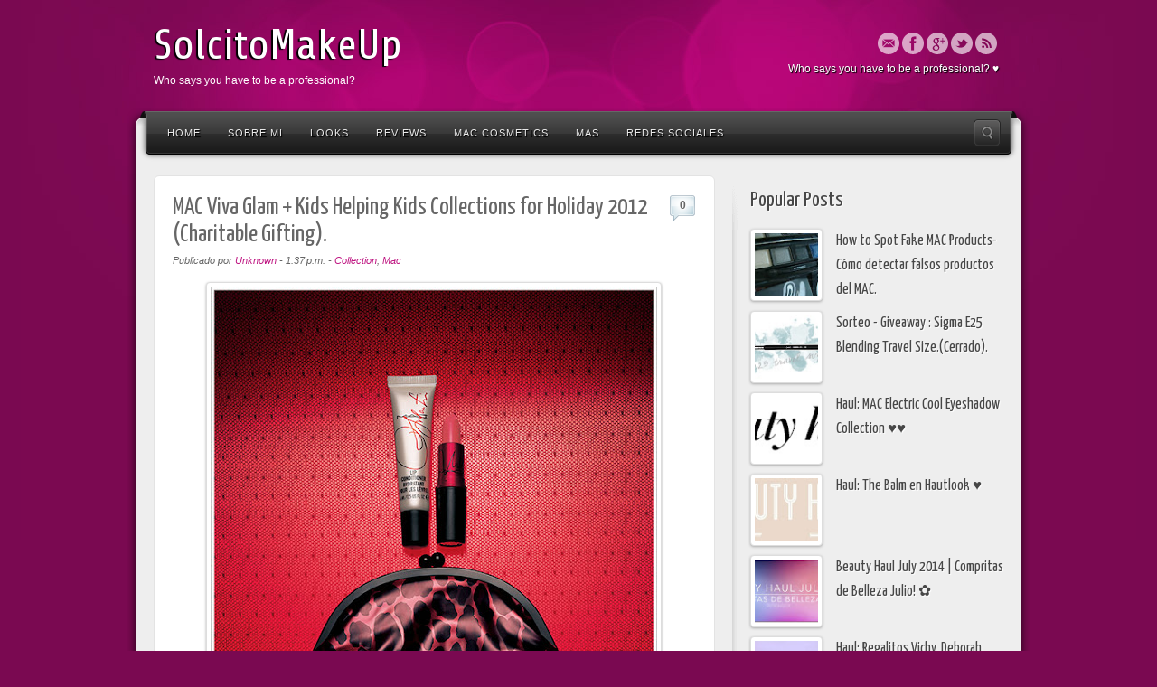

--- FILE ---
content_type: text/html; charset=UTF-8
request_url: http://www.solcitomakeup.com/2012/11/mac-viva-glam-kids-helping-kids.html
body_size: 31498
content:
<!DOCTYPE html>
<html dir='ltr' xmlns='http://www.w3.org/1999/xhtml' xmlns:b='http://www.google.com/2005/gml/b' xmlns:data='http://www.google.com/2005/gml/data' xmlns:expr='http://www.google.com/2005/gml/expr'>
<head>
<link href='https://www.blogger.com/static/v1/widgets/55013136-widget_css_bundle.css' rel='stylesheet' type='text/css'/>
<title>SolcitoMakeUp: MAC Viva Glam + Kids Helping Kids Collections for Holiday 2012 (Charitable Gifting).</title>
<meta content='text/html; charset=UTF-8' http-equiv='Content-Type'/>
<meta content='blogger' name='generator'/>
<link href='http://www.solcitomakeup.com/favicon.ico' rel='icon' type='image/x-icon'/>
<link href='http://www.solcitomakeup.com/2012/11/mac-viva-glam-kids-helping-kids.html' rel='canonical'/>
<link rel="alternate" type="application/atom+xml" title="SolcitoMakeUp - Atom" href="http://www.solcitomakeup.com/feeds/posts/default" />
<link rel="alternate" type="application/rss+xml" title="SolcitoMakeUp - RSS" href="http://www.solcitomakeup.com/feeds/posts/default?alt=rss" />
<link rel="service.post" type="application/atom+xml" title="SolcitoMakeUp - Atom" href="https://www.blogger.com/feeds/4711906363226117608/posts/default" />

<link rel="alternate" type="application/atom+xml" title="SolcitoMakeUp - Atom" href="http://www.solcitomakeup.com/feeds/4281916702431616825/comments/default" />
<!--Can't find substitution for tag [blog.ieCssRetrofitLinks]-->
<link href='https://blogger.googleusercontent.com/img/b/R29vZ2xl/AVvXsEiAa3hQNl3LyUMRFHDdk2BekXpZYYct4EKmwXOR0VqFa0XtLI2raqBdmINAZc-M6R_Li0n1SrkteQV7FHpfecJjEKdcO1Ay5iWBskppK30YDdWUYBqfAYiAK0mrF4F8EZ6Zp7YBQfynpGA/s640/holiday2012_maccharitable001.jpg' rel='image_src'/>
<meta content='http://www.solcitomakeup.com/2012/11/mac-viva-glam-kids-helping-kids.html' property='og:url'/>
<meta content='MAC Viva Glam + Kids Helping Kids Collections for Holiday 2012 (Charitable Gifting).' property='og:title'/>
<meta content='     Viva Glam It Up Bag  (US$39.50) (Edicion Limitada)   Viva Glam Nicki  (Lipstick) Bright yellow pink (Satin).  Viva Glam Ricky  (Lip Con...' property='og:description'/>
<meta content='https://blogger.googleusercontent.com/img/b/R29vZ2xl/AVvXsEiAa3hQNl3LyUMRFHDdk2BekXpZYYct4EKmwXOR0VqFa0XtLI2raqBdmINAZc-M6R_Li0n1SrkteQV7FHpfecJjEKdcO1Ay5iWBskppK30YDdWUYBqfAYiAK0mrF4F8EZ6Zp7YBQfynpGA/w1200-h630-p-k-no-nu/holiday2012_maccharitable001.jpg' property='og:image'/>
<link href='http://fonts.googleapis.com/css?family=Share' rel='stylesheet' type='text/css'/>
<link href='http://fonts.googleapis.com/css?family=Yanone+Kaffeesatz' rel='stylesheet' type='text/css'/>
<script src='http://ajax.googleapis.com/ajax/libs/jquery/1.7.2/jquery.min.js'></script>
<style id='page-skin-1' type='text/css'><!--
/*
-----------------------------------------------
Blogger Template Style
Name:        Alyeska II
Author :     http://www..com
Date:        May 2013
License:  This free Blogger template is licensed under the Creative Commons Attribution 3.0 License, which permits both personal and commercial use. However, to satisfy the 'attribution' clause of the license, you are required to keep the footer links intact which provides due credit to its authors. For more specific details about the license, you may visit the URL below:
http://creativecommons.org/licenses/by/3.0
----------------------------------------------- */
body#layout .peKenBurns,body#layout #menu-wrapper,.pagenavi .pages,#navbar,.date-header,.feed-links,.post-location,.post-icons,#credit{display: none !important;}
img,html,body,div,span,applet,object,iframe,h1,h2,h3,h4,h5,p,blockquote,pre,a,abbr,acronym,address,big,cite,code,del,dfn,em,font,ins,kbd,q,s,samp,small,strike,strong,sub,sup,tt,var,dl,dt,dd,ol,ul,li,fieldset,form,label,legend,table,caption,tbody,tfoot,thead,tr,th,td{border:none;font-family:inherit;font-size:100%;font-style:inherit;font-weight:inherit;margin:0;outline:none;padding:0;vertical-align:baseline;text-decoration:none;list-style:none}
.post h1,h2,h3,h4,h5 {font-family: 'Yanone Kaffeesatz', sans-serif;color:#474747;text-shadow:1px 1px 1px #fff}
body{font-family:"Lucida Sans","Lucida Grande","Lucida Sans Unicode",sans-serif;font-size:12px;background:url(https://blogger.googleusercontent.com/img/b/R29vZ2xl/AVvXsEhZjUJeVhkdG30quo9Ry1yymcYL47l80X94BycqruXV1sXUb-sfMF8JehUzTnd19QTRhxzia4ynbFqtd0VTywb9iaeHOzz5yL4bT2R6lYeMSi5RjSX5vvgBuqVmMwXiZqtMefWr-RqxA92Z/s300/footer-pink.png) repeat-x scroll 0 bottom #7A0951;color:#666;line-height:1.625}
a {color:#000}
a:hover {color: #7a0951;}
#wrapper { background: url(https://blogger.googleusercontent.com/img/b/R29vZ2xl/AVvXsEiockl1ldWPqA4Fh2XbVs7bZPj4w2n3GeGCn15YTYdoMVN72Qg1bp-7A9_PR9jBvNHYoSXvuWhSxDEHSvyktwnvS4HtWaY16u8gnNjLyDdISWbyn4fW7xW4Gquo8pIQMeDGFgNIB93PTwEi/s1234/pink.jpg) no-repeat scroll center 0 transparent; padding: 0 0 20px; }
#top .container { padding: 20px 30px; position: relative; }
#header{ float:left; width: 600px }
#header,#header a { color: #fff }
#header h1 { font-family: 'Share', cursive; font-size: 48px; line-height: 60px; text-shadow: -2px 1px 1px #000000; }
#header img { width:auto; max-height:85px }
.header-addon{position:absolute;top:50%;right:35px;margin:-25px 0 0}
.themeblvd-contact-bar li a{-moz-opacity:.8;-khtml-opacity:.8;opacity:.8;margin-right:1px}
.header-text{color:#fff;line-height:30px;text-align:right;text-shadow:1px 1px 1px #000}
.themeblvd-contact-bar ul { margin:0; float:right }
.themeblvd-contact-bar li { float:left; list-style:none; padding:1px; }
.themeblvd-contact-bar li a { display:block; width:24px; height:24px; text-indent:-9999px; background-image:url(https://blogger.googleusercontent.com/img/b/R29vZ2xl/AVvXsEhC2Dq88jYPP4QEPt-iZxXW1769OUOcVtzxb91AW3s58bmRpS3_w8UDYAdEH0SXFxMU9Psb9qZ9iVZUCpFM3mfJVCIA_mETX0yEWVNs82L_6_wRVhFyZ-ygQECHugUhFCTY9svH0L1C7dkV/s744/social-media-light.png); }
.themeblvd-contact-bar li .email { background-position:0 -144px; }
.themeblvd-contact-bar li .facebook { background-position:0 -168px; }
.themeblvd-contact-bar li .google { background-position:0 -312px; }
.themeblvd-contact-bar li .rss { background-position:0 -504px; }
.themeblvd-contact-bar li .twitter { background-position:0 -624px; }
#main-top{position:relative;padding:0 30px}
#main-top .main-top-left{background:url(https://blogger.googleusercontent.com/img/b/R29vZ2xl/AVvXsEiDAk4SMlSUpbIJrnlGa9b_05LYrK5tJnd005MTEhnsEGVxmjOU43dkAqcHWadTPgZex_eU3_Q-HfpKnnui-OZeH505IVCh8bOl2nv7IBwJGJgXxra5P3_Jv8iRGYxlNf701R6xI291I387/s60/main-top-boxed-light-left.png) 0 0 no-repeat;position:absolute;top:0;left:0;width:30px;height:60px}
#main-top .main-top-right{background:url(https://blogger.googleusercontent.com/img/b/R29vZ2xl/AVvXsEhzfgeZVu6opQoqmV8cGoWeN0ESV_mo40gQjKpCfkow1XmQeVaAzgNYTYSjsYcdvUPHNtALjdI9e7Qp-o612mRC4KImk4p-hp5MfdG5npijiLdD-Cmw5yPyLc49WsMjilCGgpz8y4mHjqbx/s60/main-top-boxed-light-right.png) 0 0 no-repeat;position:absolute;top:0;right:0;width:30px;height:60px}
#main-top .main-top-middle{background:url(https://blogger.googleusercontent.com/img/b/R29vZ2xl/AVvXsEiHFEiI5A35bI51Jy0LBgGoGXsSjvhMGxCfRP6nIeKu8Foh6V2wBlrUkiYPM52z1jo7l19sl8rfPWemq5wAmCKWEtQGxUnBAI64ajebXv3rRJdzfF9NE-xBTVDKSlL38UzJDTb2JHZXaKca/s60/main-top-boxed-light-middle.png) 0 0 repeat-x;height:60px}
#menu-wrapper{position:relative}
#main-menu .flip-dark{position:relative;z-index:999;margin:-57px 13px 0}
#main-menu .flip-dark .menu-left{position:absolute;top:0;left:0;width:17px;height:57px}
#main-menu .flip-dark .menu-right{position:absolute;top:0;right:0;width:17px;height:57px}
#main-menu .flip-dark .menu-middle{height:57px;margin:0 17px}
#main-menu .flip-dark .menu a{display:block;font-family:Arial,Helevtica,Verdana,san-serif;font-size:11px;letter-spacing:1px;line-height:100%;text-decoration:none;text-transform:uppercase;padding:20px 15px 17px}
#main-menu .flip-dark .menu ul{border-style:solid;border-width:0 1px 1px;margin:49px 0 0;padding:8px 0}
#main-menu .flip-dark .menu-left{background:url(https://blogger.googleusercontent.com/img/b/R29vZ2xl/AVvXsEixfsk5EKwqjzXlNWtwV2maxU43GTgZI1jSaHA8brpMb0_lsuUUVckHC43iylbG8yvhrUw6hX52vFHBKeT-wi2HdiJseS_Psu8yEhKoubrf3cLNHDOmiIlWEwih8CTnZFzAfuCMyrpC10Lu/s228/menu-flip-dark.png) 0 0 no-repeat}
#main-menu .flip-dark .menu-right{background:url(https://blogger.googleusercontent.com/img/b/R29vZ2xl/AVvXsEixfsk5EKwqjzXlNWtwV2maxU43GTgZI1jSaHA8brpMb0_lsuUUVckHC43iylbG8yvhrUw6hX52vFHBKeT-wi2HdiJseS_Psu8yEhKoubrf3cLNHDOmiIlWEwih8CTnZFzAfuCMyrpC10Lu/s228/menu-flip-dark.png) 0 -114px no-repeat}
#main-menu .flip-dark .menu-middle{background:url(https://blogger.googleusercontent.com/img/b/R29vZ2xl/AVvXsEixfsk5EKwqjzXlNWtwV2maxU43GTgZI1jSaHA8brpMb0_lsuUUVckHC43iylbG8yvhrUw6hX52vFHBKeT-wi2HdiJseS_Psu8yEhKoubrf3cLNHDOmiIlWEwih8CTnZFzAfuCMyrpC10Lu/s228/menu-flip-dark.png) 0 -57px repeat-x}
#main-menu .flip-dark .menu a:hover{background:url(https://blogger.googleusercontent.com/img/b/R29vZ2xl/AVvXsEixfsk5EKwqjzXlNWtwV2maxU43GTgZI1jSaHA8brpMb0_lsuUUVckHC43iylbG8yvhrUw6hX52vFHBKeT-wi2HdiJseS_Psu8yEhKoubrf3cLNHDOmiIlWEwih8CTnZFzAfuCMyrpC10Lu/s228/menu-flip-dark.png) 0 -171px repeat-x}
#main-menu .flip-dark #search-trigger{background-image:url(https://blogger.googleusercontent.com/img/b/R29vZ2xl/AVvXsEibv6wh1DH9M8mrivzXd-Bo5IQqsjKNo8Rz52vqfZB7gtaw4ZcGzpN6BQuVTrGzPCK-RZHas8mc-aLBs4OTt8gSpYHKTCSDNNR0K_fPNWrvBbaJimWdqEDaaB17zxdh7KF6MRl8f_2uuPz9/s60/search-popup-trigger-dark.png)}
#main-menu .flip-dark .menu,#main-menu .flip-dark .menu li{float:left}
#main-menu .flip-dark .menu li li a{display:block;font-size:11px;margin:0 8px;padding:13px 12px 11px}
#main-menu .flip-dark .menu li li a:hover{background-image:none;border-radius:5px;-webkit-border-radius:5px;-moz-border-radius:5px}
#main-menu .flip-dark .menu a{color:#eaeaea;text-shadow:#000 1px 1px 1px}
#main-menu .flip-dark .menu li li a{color:#fff;text-shadow:0}
#main-menu .flip-dark .menu ul{background-color:#282828;border-color:#000}
#main-menu .flip-dark .menu li li a:hover{background-color:#313131}
#main-menu .menu,#main-menu .menu *{list-style:none;position:relative;z-index:999;margin:0;padding:0}
#main-menu .menu{line-height:1.0}
#main-menu .menu ul{position:absolute;top:-999em;width:225px}
#main-menu .menu ul li{width:100%}
#main-menu .menu li:hover{visibility:inherit}
#main-menu .menu li{float:left;position:relative}
#main-menu .menu a{display:block;position:relative}
#main-menu .menu li:hover ul,#main-menu .menu li.sfHover ul{left:0;top:0;z-index:999}
#main-menu .menu li li:hover ul,#main-menu .menu li li.sfHover ul{left:225px;top:0;margin:0}
#main-menu .menu li li li:hover ul,#main-menu .menu li li li.sfHover ul{left:225px;top:0}
#main-menu .menu a.with-ul{padding-right:2.25em;min-width:1px}
.sub-indicator{position:absolute;display:block;right:3px;top:1.05em;width:10px;height:10px;text-indent:-999em;overflow:hidden}
a>.sub-indicator{display:none;top:20px;background-position:0 -100px}
a:focus>.sub-indicator,a:hover>.sub-indicator,a:active>.sub-indicator,li:hover>a>.sub-indicator,li.sfHover>a>.sub-indicator{background-position:-10px -100px}
#main-menu .menu ul a>.sub-indicator{background-position:0 0}
.shadow ul{padding:0 8px 9px 0}
.shadow ul.shadow-off{background:transparent}
#main-menu .menu li:hover li ul,ul#main-menu .menu li.sfHover li ul,#main-menu .menu li li:hover li ul,#main-menu .menu li li.sfHover li ul{top:-999em}
#main-menu .menu ul .sub-indicator,#main-menu .menu ul a:focus>.sub-indicator,#main-menu .menu ul a:hover>.sub-indicator,#main-menu .menu ul a:active>.sub-indicator,#main-menu .menu ul li:hover>a>.sub-indicator,#main-menu .menu ul li.sfHover>a>.sub-indicator{background-position:-10px 0}
#main-menu #search-trigger{background-repeat:no-repeat;display:block;position:absolute;top:10px;right:3px;width:30px;height:30px;text-indent:-9999px;z-index:4}
#main-menu #search-trigger:hover{background-position:0 -30px}
#main-menu #search-popup-wrapper{position:relative;height:58px;z-index:3}
#main-menu .search-popup-outer{display:none;position:absolute;width:304px;height:120px}
#main-menu .search-popup{background-repeat:no-repeat;width:304px;height:120px}
#main-menu .search-popup .search-popup-inner{padding:23px 26px 29px}
#main-menu .search-popup form{background-repeat:no-repeat;width:252px;height:35px}
#main-menu .search-popup { background-image:url(https://blogger.googleusercontent.com/img/b/R29vZ2xl/AVvXsEjMDDOP-YttjS4ciGwOoJRzZoT27cdXlcg_NrgdXNSLvr7ndoNgLqnWism_he6xNFj7NIa4pmSFKaiLeEN9kT__sJlHLwzYLRfHBQdAxbL14MRQ7aOO9sUfyAuGe0D7sN4pBUDpzzPlDpWd/s304/search-popup.png); }
#main-menu .search-popup form { background-image:url(https://blogger.googleusercontent.com/img/b/R29vZ2xl/AVvXsEhqJmDOodhULY9FCNyCs79l_rXGz10KHIffOuaMxukpPlcvdyFqPvpG0LVy0j8_NhC_ktm1Y5DsLsF6NoeaoS9sCyEUGu0-tg7C4tYrfKMBbKaL7w0HrI0OLs693rp5obqiKRPMP_T9Xo7n/s252/search-popup-field.png); }
#main-menu .search-popup .submit { background-image:url(https://blogger.googleusercontent.com/img/b/R29vZ2xl/AVvXsEgzf8ijcqPz-totCHsX2LzliH11qI0aeBE9SdG-9uRUgyJXalnH9lFxZHApulBDP6Wli_PVvHFAACU6BthHQ1CX-SvA6DMH1F_Yl48czQ5_KkAdae-Q5pButBjqSiYN6ysxzq3FR-4eFGVu/s17/search-popup-submit.png); }
#main-menu .search-popup .search-input{background-color:transparent;border:0;display:block;float:left;font-size:11px;line-height:100%;outline:0;width:205px;margin:11px 0 0 15px;padding:0}
#main-menu .search-popup .submit{border:0;background-color:transparent;background-repeat:no-repeat;cursor:pointer;display:block;float:left;outline:0;width:16px!important;height:17px;text-indent:-9999px;margin:10px 0 0;padding:0}
#featured .featured-inner,#content-wrapper .main-inner,#featured_below .featured_below-inner,#bottom #colophon{margin-left:20px;margin-right:20px;background-color:#eee}
#featured:before,#content-wrapper:before,#featured_below:before,#bottom:before{content:"";background:url(https://blogger.googleusercontent.com/img/b/R29vZ2xl/AVvXsEh5FGxA0Yt98EJ4evBqnfk8zAeP_Y-xUFGhkQT1TrrPuLAM0JPSBgdwrZ3CzkST0fVM-epJYUtkZ18YCowOZlEJzu85cxGwKpal2FvL-RyPjv_vcAnFXBnno1P2WEVaaYQTiHeV6SfWeBTO/s40/main-boxed-light.png) 0 0 repeat-y;display:block;position:absolute;top:0;bottom:0;left:0;width:20px}
#featured:after,#content-wrapper:after,#featured_below:after,#bottom:after{content:"";background:url(https://blogger.googleusercontent.com/img/b/R29vZ2xl/AVvXsEh5FGxA0Yt98EJ4evBqnfk8zAeP_Y-xUFGhkQT1TrrPuLAM0JPSBgdwrZ3CzkST0fVM-epJYUtkZ18YCowOZlEJzu85cxGwKpal2FvL-RyPjv_vcAnFXBnno1P2WEVaaYQTiHeV6SfWeBTO/s40/main-boxed-light.png) -20px 0 repeat-y;display:block;position:absolute;top:0;bottom:0;right:0;width:20px}
#featured .featured-content{width:98%;margin:0 1%}
#after-footer .after-footer-middle{background:url(https://blogger.googleusercontent.com/img/b/R29vZ2xl/AVvXsEidWpJCvusMQ9o5OVtKKNcYyhrYo7RLfrmHHZjE9gaiI5goTCygyGglqCliT4He6yjmdHgb-m_0ux99OzL-YujSVOzeA12IYuCVrGgxawfg1hFk_R72y4hK5hEu10Q8AUN7iXD6SRYoiwdd/s74/main-bottom-boxed-light.png) 0 -50px repeat-x;height:24px;margin:0 30px}
#after-footer .after-footer-left{background:url(https://blogger.googleusercontent.com/img/b/R29vZ2xl/AVvXsEidWpJCvusMQ9o5OVtKKNcYyhrYo7RLfrmHHZjE9gaiI5goTCygyGglqCliT4He6yjmdHgb-m_0ux99OzL-YujSVOzeA12IYuCVrGgxawfg1hFk_R72y4hK5hEu10Q8AUN7iXD6SRYoiwdd/s74/main-bottom-boxed-light.png) 0 0 no-repeat;position:absolute;left:0;top:0;width:30px;height:24px}
#after-footer .after-footer-right{background:url(https://blogger.googleusercontent.com/img/b/R29vZ2xl/AVvXsEidWpJCvusMQ9o5OVtKKNcYyhrYo7RLfrmHHZjE9gaiI5goTCygyGglqCliT4He6yjmdHgb-m_0ux99OzL-YujSVOzeA12IYuCVrGgxawfg1hFk_R72y4hK5hEu10Q8AUN7iXD6SRYoiwdd/s74/main-bottom-boxed-light.png) 0 -24px no-repeat;position:absolute;right:0;top:0;width:30px;height:24px}
#featured,#content-wrapper,#featured_below,#bottom,#after-footer{position:relative}
#container { margin: 0 auto; max-width: 1000px; }
.nivoSlider{position:relative;width:920px;height:400px;margin:0 auto}
.slider_padding{padding:9px}
.nivoSlider img{position:absolute;top:0;left:0}
.nivoSlider a{display:block}
.nivoSlider a.nivo-imageLink{position:absolute;top:0;left:0;width:100%;height:100%;border:0;padding:0;margin:0;z-index:6;display:none}
.nivo-slice{display:block;position:absolute;z-index:5;height:100%}
.nivo-box{display:block;position:absolute;z-index:5}
.nivo-caption{position:absolute;left:0;bottom:0;background:#000;color:#fff;opacity:0.8;width:100%;z-index:8}
.nivo-caption p{padding:5px;margin:0}
.nivo-caption a{display:inline !important}
.nivo-html-caption{display:none}
.nivo-directionNav a{position:absolute;top:50%;z-index:9;margin-top:-30px;cursor:pointer;width:40px;height:60px;text-indent:-9999px}
.nivo-prevNav{background:url(https://blogger.googleusercontent.com/img/b/R29vZ2xl/AVvXsEjisfAqCJkdJYcmyuvfhSns8pAzjW933uHO_VdNclLc2vrevjDRrFsYNvnKUGdBp65yMMfa91HWJb5L4azM8B5Il8ev6xi1boU5Gpa_X_sRt-YJ69dZfRf6GTyvaRLz4Lv_Udr5vP0IVdHZ/s80/slider_arrow.png) no-repeat left top;left:0}
.nivo-nextNav{background:url(https://blogger.googleusercontent.com/img/b/R29vZ2xl/AVvXsEjisfAqCJkdJYcmyuvfhSns8pAzjW933uHO_VdNclLc2vrevjDRrFsYNvnKUGdBp65yMMfa91HWJb5L4azM8B5Il8ev6xi1boU5Gpa_X_sRt-YJ69dZfRf6GTyvaRLz4Lv_Udr5vP0IVdHZ/s80/slider_arrow.png) no-repeat right top;right:0}
.nivo-controlNav{position:absolute;right:10px;bottom:10px;z-index:4000;width:100%;text-align:right}
.nivo-controlNav a{display:inline-block !important;width:18px;height:18px;background:url(https://blogger.googleusercontent.com/img/b/R29vZ2xl/AVvXsEia6b5yqIWh3ZnFKUNM99TcXPgc4SALXhmNmLKGa_DInixSj3onV9Y57tVnGQE7tP5uwLAFTiiMj-U-Aq7CHu3jWfWrKAxOm8zm1q4asU1zxgZSPGH3uXnFNqIFZUd1agRsQ5wLXcapW-56/s36/bullets.png) no-repeat left top;text-indent:-9999px;border:0;cursor:pointer;text-align:left}
.nivo-controlNav a.active{background-position:right top}
.main-inner{padding-top:15px}
.post,#slider{position:relative;background-color:#FFF;border-color:#E3E3E3;color:#666;border-radius:6px;border-style:solid;border-width:1px;padding:20px;margin-bottom:20px}
#slider{margin:0 1%;padding:0;margin-bottom:20px}
.element-slider .slide .image-link:hover { opacity: 1; }
.post-body img {max-width: 570px}
.post .excerpt { font-size: 0.916em; }
.post h3{margin: 0 0 5px;padding: 0 30px 0 0;}
.post h3,.post h3 a {font-size: 27px; color:#666;line-height: 1.15em;}
.post h1 {color: #666666;font-size: 27px;line-height: 30px; margin: 0 0 5px;}
.post-header {margin-bottom:15px}
.post img{background: #FFFFFF; border-color: #DDDDDD; -moz-box-shadow:0 1px 3px #aaa; -webkit-box-shadow:0 1px 3px #aaa; box-shadow:0 1px 3px #aaa; border-radius: 4px; border-style: solid; border-width: 1px; padding: 4px;margin-bottom:10px}
.post blockquote { border-left:3px solid #ccc;font-family:Georgia,"Bitstream Charter",serif;font-style:italic;font-weight:400;padding-left:1em;margin:0 2em}
.featured-image-wrapper a {position:relative;display:block;}
.featured-image-wrapper .image-overlay .image-overlay-bg{background:#fff;cursor:pointer;-ms-filter:alpha(opacity=0);filter:alpha(opacity=0);-moz-opacity:0;-khtml-opacity:0;opacity:0;display:block;position:absolute;top:0;right:0;bottom:0;left:0;z-index:1}
.featured-image-wrapper .image-overlay .image-overlay-icon{background:url(https://blogger.googleusercontent.com/img/b/R29vZ2xl/AVvXsEi6sgy8P61xbXcFLxA7cpTC4SaVk0jkxgUDaGqrRHcayGAYfmBWpkPrgvTSb6y2kqqA9wMsA5Zc_QPcYHW2qyIndKhCMtWClvH5TRYZgNpVFtyvFjxbb-xIZDx2Hl9_17bZ2fpOcGYIKzjE/s168/image-overlay-icon.png) no-repeat;cursor:pointer;-ms-filter:alpha(opacity=0);filter:alpha(opacity=0);-moz-opacity:0;-khtml-opacity:0;opacity:0;position:absolute;left:50%;top:50%;width:44px;height:42px;z-index:2;margin:-21px 0 0 -22px}
.featured-image-wrapper a.image .image-overlay .image-overlay-icon {background-position:0 -42px;}
.featured-image-wrapper .image-overlay .image-overlay-icon {background-position:0 -84px;}
.tb-button, input[type=submit] { border-radius: 99px; background: #4d4d4d url(https://blogger.googleusercontent.com/img/b/R29vZ2xl/AVvXsEiAWklektpXSULACJM6EpNGldFYjM1ykqtZlEcYCEnfXMlHDwnCNC7h3o1q4eppcc6xVlvmPiCcbqpjIieN9_4kuSbQgbWOBFKOjm1jWPGedamZhJpRV1nKMtzBLy4MVoc1FDv58brFYPU5/s65/button-shade.png) 0 0 repeat-x; border: 1px solid #111111; -moz-border-radius: 4px; -webkit-border-radius: 4px; color:#f8f8f8; display: inline-block; font-size:1em; line-height:1.25em; margin:.42em .83em .42em 0; padding:.83em 1.5em;text-decoration: none!important; }
.tb-button:hover, input[type=submit]:hover { color: #ffffff; cursor: pointer; -ms-filter: "progid:DXImageTransform.Microsoft.Alpha(Opacity=80)"; filter: alpha(opacity=80); -moz-opacity: 0.8; -khtml-opacity: 0.8; opacity: 0.8; }
.tb-button::-moz-focus-inner { border:0; padding:0; }
.tb-button-small { margin:0 0 10px; line-height:1em; font-size: inherit; padding: 0}
.tb-button-large { line-height:1.25em; font-size:1.5em; padding: 0}
input[type=submit] { cursor:pointer; width:auto !important; }
.default{background-color:#fff;background-image:linear-gradient(bottom,#e9e9e9 00%,#fff 100%);background-image:-o-linear-gradient(bottom,#e9e9e9 00%,#fff 100%);background-image:-moz-linear-gradient(bottom,#e9e9e9 00%,#fff 100%);background-image:-webkit-linear-gradient(bottom,#e9e9e9 00%,#fff 100%);background-image:-ms-linear-gradient(bottom,#e9e9e9 00%,#fff 100%);background-image:-webkit-gradient(linear,left bottom,left top,color-stop(0,#e9e9e9),color-stop(1,#fff));border-color:#ababab;color:#474747;text-shadow:1px 1px 0 white}.default:hover{background-image:linear-gradient(bottom,#fff 0,#e9e9e9 100%);background-image:-o-linear-gradient(bottom,#fff 0,#e9e9e9 100%);background-image:-moz-linear-gradient(bottom,#fff 0,#e9e9e9 100%);background-image:-webkit-linear-gradient(bottom,#fff 0,#e9e9e9 100%);background-image:-ms-linear-gradient(bottom,#fff 0,#e9e9e9 100%);background-image:-webkit-gradient(linear,left bottom,left top,color-stop(0,#fff),color-stop(1,#e9e9e9));color:#474747}
.tb-button-small span {padding: 8px 15px;}
.tb-button span { display: inline-block;}
.tb-contact_widget ul.simple-contact {list-style:none;margin:0;padding:0;}
.tb-contact_widget ul.simple-contact li {background:url(https://blogger.googleusercontent.com/img/b/R29vZ2xl/AVvXsEjiVda9NuEHVAr0Cpt_6d6imK63wAfBbH_Ej0PP_6kpclCddojrcnfR58o2RlZpe8efz9Xy059LAQf5ebIIbtRab64VbBh5WRzAanxOrMfme2up-r-Xns2cwttIEAIU1_u__uPYqlzAot-I/s120/simple-contact.png) 0 0 no-repeat;border:none;line-height:20px;margin:2px 0;padding:0 0 0 30px;}
.tb-contact_widget ul.simple-contact li a {border:none;}
.tb-contact_widget ul.simple-contact li.link {background-position:0 0;height: 20px;}
.tb-contact_widget ul.simple-contact li.phone {background-position:0 -20px;}
.tb-contact_widget ul.simple-contact li.email {background-position:0 -40px;}
.tb-contact_widget ul.simple-contact li.contact {background-position:0 -60px;}
.tb-contact_widget ul.simple-contact li.skype {background-position:0 -80px;}
.tb-contact_widget ul.simple-contact ul.icons {margin:0;padding:0;}
.tb-contact_widget ul.simple-contact ul.icons li {background-image:none;float:left;height: 20px;margin:0;padding:0;}
.tb-contact_widget ul.simple-contact ul.icons li a {background:url(https://blogger.googleusercontent.com/img/b/R29vZ2xl/AVvXsEhpzomfkteYhGd4Km0EjnYYdmfg8dvMEf9SUnct5uXj67kGVicklLYFuc8tzFTaDQQu1ZcUnWCM1fFuAiQ1VLtuX1jk8aJ6fEv-dtFFzKxSbNHoDjAW_WfDYizY0ig7KHAzlHQyt1WB8Csp/s496/social-media-color.png) 0 0 no-repeat;display:block;line-height:1;margin:2px 2px 0 0;padding:0;text-indent:-9999px;width:16px;height:16px;}
.tb-contact_widget ul.simple-contact ul.icons li a:hover {-ms-filter: "progid:DXImageTransform.Microsoft.Alpha(Opacity=80)";filter: alpha(opacity=80);-moz-opacity: 0.8;-khtml-opacity: 0.8;opacity: 0.8;}
.tb-contact_widget ul.simple-contact ul.icons li.digg a { background-position:0 -48px; }
.tb-contact_widget ul.simple-contact ul.icons li.email a { background-position:0 -96px; }
.tb-contact_widget ul.simple-contact ul.icons li.facebook a { background-position:0 -112px; }
.tb-contact_widget ul.simple-contact ul.icons li.google a { background-position:0 -208px; }
.tb-contact_widget ul.simple-contact ul.icons li.myspace a { background-position:0 -256px; }
.tb-contact_widget ul.simple-contact ul.icons li.rss a { background-position:0 -336px; }
.tb-contact_widget ul.simple-contact ul.icons li.twitter a { background-position:0 -416px; }
.fixed-sidebar-inner{background:url(https://blogger.googleusercontent.com/img/b/R29vZ2xl/AVvXsEhvk7lVwhxBqox18T7DFNasWKoLMizFhb8Zx0pjnYJvDuWlH8pQm3CKT8lVzK1yy7hd4TFkrUscDBXX_5tYohe39uU6EJyJ09YLTo9P31bS3X7wusodmPR3IXzVLDA04vE6WSkAMRJZcezs/s9/sidebar-right.png) 0 0 repeat-y;position:relative;padding:10px 0 10px 20px}
.fixed-sidebar-inner:before{content:"";background:url(https://blogger.googleusercontent.com/img/b/R29vZ2xl/AVvXsEjk1PFDaUQW_Zbj-1ke2TYX38il0EEA0XOuQE4JU1uTY20QLB4KGP75UVZGHJXkhtB52Mf46PMpjgNlQgbv2J-ujLL_laJQSvTRd8pkpZCKd5zaJjwrmJPmotK9BCpMHQ8WCz5XTB4zcjAm/s60/sidebar-right-top.png);display:block;position:absolute;top:0;left:0;width:9px;height:60px}
.fixed-sidebar-inner:after{content:"";background:url(https://blogger.googleusercontent.com/img/b/R29vZ2xl/AVvXsEgsKHapeiN9dO90kAHtrIocK0qYNojx9W4dtHWypZsIZ_Bnr3AmpfhHhXIyJLaFrGHaZt3lNJdmLOaZcQdC96xR2f540kb3R9RhxvLBZaAJ8rIZ7Y4UO-SfarFKQ6RH59SaJGGp8waTKoV6/s60/sidebar-right-bottom.png);display:block;position:absolute;bottom:0;left:0;width:9px;height:60px}
.sidebar h2{font-size:23px;margin-bottom:12px}
.sidebar .widget{margin:0 0 20px}
.sidebar ul{border-top:1px solid #E3E3E3}
.sidebar ul li{border-bottom:1px solid #E3E3E3}
.sidebar ul li a{color:inherit;display:block;font-family:inherit;font-style:normal;font-weight:normal;padding:7px 5px}
.sidebar ul li a:hover{background:#fff}
.header-shade{background:url(https://blogger.googleusercontent.com/img/b/R29vZ2xl/AVvXsEhf5__aOc3LjjNAVmeDuxi92Zd5QNX6CScjH0PglYNDb7FQQAzkSWOQM2aBhADqaQAeFj2RvWrViAZGIx5j5mGI0v1_31SHo70rBKOl-e4K09u9s54A-NwbFtPoabfP0cvTvcIHHzdbQEks/s42/text-gradient.png) repeat-x scroll 0 0 transparent;display:block;height:30px;position:absolute;width:100%}
#PopularPosts1 img {float:left;margin:0 15px 0 0;border-width:1px;border-style:solid;-moz-border-radius:4px;-webkit-border-radius:4px;border-radius:4px;max-width:98.5%;padding:4px;background:#fff;border-color:#ddd;-moz-box-shadow:0 1px 3px #aaa;-webkit-box-shadow:0 1px 3px #aaa;box-shadow:0 1px 3px #aaa}
#PopularPosts1 dd {margin:5px 0 10px;}
#PopularPosts1 a { font-size: 1.4em;font-family: 'Yanone Kaffeesatz', sans-serif;color:#474747;text-shadow:1px 1px 1px #fff }
#PopularPosts1 a:hover,.sidebar a:hover {color: #7a0951;}
#PopularPosts1 ul {border-top:none}
#sidebar-wrapper {float:right;width: 31.25%;margin: 0 1%;min-height: 100px;}
#main-content { float: left;margin: 0 1%;min-height: 100px;width: 64.75%;padding-bottom: 20px;}
#footer_sub_content a { color: #be1480; }
#footer_sub_content {font-size: 12px;}
#footer_sub_content .copyright { font-size: 12px; line-height: 100%; padding: 25px 15px; }
#footer_sub_content .copyright .text {float: left;}
#footer_sub_content .copyright .menu {float: right;}
#footer_sub_content .copyright .menu li {list-style:none;float: left;padding: 0 5px;}
#footer_sub_content .copyright .menu li a {color: #666666;}
#footer_sub_content .copyright .menu li a:hover{color:#7a0951}
#after-footer { position: relative; }
#after-footer .after-footer-middle {background:url(https://blogger.googleusercontent.com/img/b/R29vZ2xl/AVvXsEidWpJCvusMQ9o5OVtKKNcYyhrYo7RLfrmHHZjE9gaiI5goTCygyGglqCliT4He6yjmdHgb-m_0ux99OzL-YujSVOzeA12IYuCVrGgxawfg1hFk_R72y4hK5hEu10Q8AUN7iXD6SRYoiwdd/s74/main-bottom-boxed-light.png) 0 -50px repeat-x;height:24px;margin:0 30px;}
#after-footer .after-footer-left {background:url(https://blogger.googleusercontent.com/img/b/R29vZ2xl/AVvXsEidWpJCvusMQ9o5OVtKKNcYyhrYo7RLfrmHHZjE9gaiI5goTCygyGglqCliT4He6yjmdHgb-m_0ux99OzL-YujSVOzeA12IYuCVrGgxawfg1hFk_R72y4hK5hEu10Q8AUN7iXD6SRYoiwdd/s74/main-bottom-boxed-light.png) 0 0 no-repeat;position:absolute;left:0;top:0;width:30px;height:24px;}
#after-footer .after-footer-right {background:url(https://blogger.googleusercontent.com/img/b/R29vZ2xl/AVvXsEidWpJCvusMQ9o5OVtKKNcYyhrYo7RLfrmHHZjE9gaiI5goTCygyGglqCliT4He6yjmdHgb-m_0ux99OzL-YujSVOzeA12IYuCVrGgxawfg1hFk_R72y4hK5hEu10Q8AUN7iXD6SRYoiwdd/s74/main-bottom-boxed-light.png) 0 -24px no-repeat;position:absolute;right:0;top:0;width:30px;height:24px;}
#comments{overflow:hidden}
#comments h4{display:inline;padding:10px;line-height:40px}
#comments h4,.comments .comment-header,.comments .comment-thread.inline-thread .comment{position:relative}
#comments h4,.comments .continue a{background:#be1480}
#comments h4,.comments .user a,.comments .continue a{font-size:16px}
#comments h4,.comments .continue a{font-weight:normal;color:#fff}
#comments h4:after{content:"";position:absolute;bottom:-10px;left:10px;border-top:10px solid #be1480;border-right:20px solid transparent;width:0;height:0;line-height:0}
#comments .avatar-image-container img{border:0}
.comment-thread{color:#111}
.comment-thread a{color:#777}
.comment-thread ol{margin:0 0 20px}
.comment-thread .comment-content a,.comments .user a,.comments .comment-thread.inline-thread .user a{color:#be1480}
.comments .avatar-image-container,.comments .avatar-image-container img{width:48px;max-width:48px;height:48px;max-height:48px}
.comments .comment-block,.comments .comments-content .comment-replies,.comments .comment-replybox-single{margin-left:60px}
.comments .comment-block,.comments .comment-thread.inline-thread .comment{border:1px solid #e3e3e3;background:#ffffff;padding:10px;border-radius:6px}
.comments .comments-content .comment{margin:15px 0 0;padding:0;width:100%;line-height:1em}
.comments .comments-content .icon.blog-author{position:absolute;top:-12px;right:-12px;margin:0;background-image: url(https://blogger.googleusercontent.com/img/b/R29vZ2xl/AVvXsEhWYBQ2M7G1YzORcWVMzjBBekEJgi3vKE2zKqbfb757MXHKZtT90kNW3Pbsw69p6rogNyQjFiInytgYeLmkOMddg3btRR2fQf0-KlbX3590VgP6imMXRNnpEdRkb6KW-rmO5ztfMe8uK3z2/s36/author.png);width:36px;height:36px}
.comments .comments-content .inline-thread{padding:0 0 0 20px}
.comments .comments-content .comment-replies{margin-top:0}
.comments .comment-content{padding:5px 0;line-height:1.4em}
.comments .comment-thread.inline-thread{border-left:1px solid #e3e3e3;background:transparent}
.comments .comment-thread.inline-thread .comment{width:auto}
.comments .comment-thread.inline-thread .comment:after{content:"";position:absolute;top:10px;left:-20px;border-top:1px solid #e3e3e3;width:10px;height:0px}
.comments .comment-thread.inline-thread .comment .comment-block{border:0;background:transparent;padding:0}
.comments .comment-thread.inline-thread .comment-block{margin-left:48px}
.comments .comment-thread.inline-thread .user a{font-size:13px}
.comments .comment-thread.inline-thread .avatar-image-container,.comments .comment-thread.inline-thread .avatar-image-container img{width:36px;max-width:36px;height:36px;max-height:36px}
.comments .continue{border-top:0;width:100%}
.comments .continue a{padding:10px 0;text-align:center}
.comment .continue{display:none}
#comment-editor{width:103%!important}
.comment-form{width:100%;max-width:100%}
.comments .comments-content .loadmore,.comments .comments-content {margin:0}
#blog-pager-newer-link {float: left;}
#blog-pager-older-link {float: right;}
#blog-pager { margin:0; padding:10px 0; text-align: center; clear:both; }
.pagenavi {text-align:left}
.pagenavi .current,.pagenavi a {margin-right:3px;background: none repeat scroll 0 0 #FFFFFF;color: #666666;border: 1px solid #D1D1D1;line-height: 100%; padding: 0.5em 0.75em;}
.pagenavi .current,.pagenavi a:hover {background: #F4F4F4;}
.entry-meta{display:block;font-size:11px;font-style:italic;margin:0}
.entry-meta a{color:#be1480}
.comment-bubble{background-image:url(https://blogger.googleusercontent.com/img/b/R29vZ2xl/AVvXsEhHbc6VCTFGh4eD5R6KrBge6-p4nSgDYd-tO7W4WjkziS0NkmVJZC19BYnnRtP41CXGV4XtWgJWEhHgpfjnsoE6LwGLuhVrvraLaykIicorcnvMgB5izE9ZdLy6NNK9svcjc4o3ZeTzKPcI/s30/comment.png);text-shadow:1px 1px 0 #FAFAFA;background-repeat:no-repeat;font-weight:bold;height:30px;line-height:25px;position:absolute;right:20px;text-align:center;text-decoration:none;top:20px;width:30px}
.comment-bubble a{color:#666666}
#bottom .footer_content{background-position:-960px 0;background-repeat:repeat-y;position:relative;background-color:#e8e8e8;border:1px solid #fff;-moz-border-radius:6px;-webkit-border-radius:6px;border-radius:6px;-moz-box-shadow:inset 0 0 10px #cdcdcd;-webkit-box-shadow:inset 0 0 10px #cdcdcd;box-shadow:inset 0 0 10px #cdcdcd}
#bottom .footer_content .container { padding: 30px; }
.column{ width: 22%;float: left; margin-right: 4%;min-height: 20px;}
.column .widget { margin: 0 0 2em; }
.column h2{ font-size: 1.5em;line-height: 1.15em;margin: 0 0 12px; }
.column li,.column li ul li {list-style:none;}
.column a{color: #be1480;}
.column a:hover {color: #7a0951;}
#column4 {margin-right:0}
.status-msg-body {position:relative !important}
.CSS_LIGHTBOX { z-index: 9999 !important; }
.post-share-buttons{margin:20px 0

--></style>
<link href='https://www.blogger.com/dyn-css/authorization.css?targetBlogID=4711906363226117608&amp;zx=739b7323-7ec5-431f-badd-9a1e1878286e' media='none' onload='if(media!=&#39;all&#39;)media=&#39;all&#39;' rel='stylesheet'/><noscript><link href='https://www.blogger.com/dyn-css/authorization.css?targetBlogID=4711906363226117608&amp;zx=739b7323-7ec5-431f-badd-9a1e1878286e' rel='stylesheet'/></noscript>
<meta name='google-adsense-platform-account' content='ca-host-pub-1556223355139109'/>
<meta name='google-adsense-platform-domain' content='blogspot.com'/>

<!-- data-ad-client=ca-pub-8403485725124577 -->

</head>
<body>
<div id='wrapper'>
<div id='container'>
<div id='top'>
<div id='header_content'>
<div class='container'>
<div class='header section' id='header'><div class='widget Header' data-version='1' id='Header1'>
<div id='header-inner'>
<div class='titlewrapper'>
<h1 class='title'>
<a href='http://www.solcitomakeup.com/'>
SolcitoMakeUp
</a>
</h1>
</div>
<div class='descriptionwrapper'>
<p class='description'><span>Who says you have to be a professional?</span></p>
</div>
</div>
</div></div>
<div class='header-addon'>
<div class='social-media'>
<div class='themeblvd-contact-bar'>
<ul class='light'>
<li><a class='email' href='mailto:SolcitoMakeup22@gmail.com' target='_blank' title='Email'>Email</a></li>
<li><a class='facebook' href='https://www.facebook.com/SolcitoMakeUp' target='_blank' title='Facebook'>Facebook</a></li>
<li><a class='google' href='#' target='_blank' title='Google'>Google</a></li>
<li><a class='twitter' href='https://twitter.com/Solcitomkup' target='_blank' title='Twitter'>Twitter</a></li>
<li><a class='rss' href='http://www.solcitomakeup.com/feeds/posts/default' target='_blank' title='Rss'>Rss</a></li>
</ul>
<div class='clear'></div></div>
</div>
<div class='header-text'>
<strong>Who says you have to be a professional? &#9829;</strong></div>
</div>
<div class='clear'></div>
</div>
</div>
<div id='menu-wrapper'>
<div id='main-top'>
<div class='main-top-left'></div>
<div class='main-top-right'></div>
<div class='main-top-middle'></div>
</div>
<div id='main-menu'>
<div class='flip-dark' id='menu-inner'>
<div class='menu-left'>
</div>
<div class='menu-middle'>
<div class='menu-middle-inner'>
<ul class='menu' id='menu-main-menu'>
<li><a href='#'>Home</a></li>
<li><a href='http://www.solcitomakeup.com/p/sobre-mi.html'>Sobre Mi</a></li>
<li><a href='http://www.solcitomakeup.com/p/looks.html'>Looks</a></li>
<li><a href='http://www.solcitomakeup.com/p/review.html'>Reviews</a>
<ul class='sub-menu'>
<li><a href='http://www.solcitomakeup.com/p/review.html'>Review Express</a></li>
</ul>
</li>
<li><a href='#'>Mac Cosmetics</a>
<ul class='sub-menu'>
<li><a href='http://www.solcitomakeup.com/p/mac-colecciones.html'>Colecciones</a></li>
<li><a href='#'>Falsificaciones</a></li>
<li><a href='#'>Real Vs Falso</a></li>
<li><a href='http://www.maccosmetics.com'>Mac Website</a></li>
</ul>
</li>
<li><a href='#'>Mas</a>
<ul class='sub-menu'>
<li><a href='http://www.solcitomakeup.com/p/wish-list.html'>Wish List</a></li>
<li><a href='http://www.solcitomakeup.com/p/premios-blog.html'>Premios Blog</a></li>
<li><a href='#'>Compras</a>
<ul class='sub-menu'>
<li><a href='#'>Videos</a></li>
<li><a href='#'>Blog</a></li>
</ul>
</li>
<li><a href='#'>Tags</a>
<ul class='sub-menu'>
<li><a href='#'>Videos</a></li>
<li><a href='#'>Blog</a></li>
</ul>
</li>
<li><a href='#'>WebPage</a></li>
<li><a href='#'>Copyright</a></li>
</ul>
</li>
<li><a href='#'>Redes Sociales</a>
<ul class='sub-menu'>
<li><a href='http://www.youtube.com/solcitomakeup'>Youtube</a></li>
<li><a href='https://www.facebook.com/SolcitoMakeUp'>Facebook</a></li>
<li><a href='https://twitter.com/Solcitomkup'>Twitter</a>
<ul class='sub-menu'>
<li><a href='#'>Follow Me!</a></li>
<li><a href='#'>Seguime!</a></li>
</ul>
</li>
<li><a href='http://instagram.com/solvishana'>Instagram</a></li>
<li><a href='http://solcitomkup.tumblr.com'>Tumblr</a></li>
<li><a href='http://pinterest.com/solvishana/boards/'>Pinterest</a></li>
</ul>
</li>
</ul>
<div id='search-popup-wrapper'>
<a href='#' id='search-trigger'>Search</a>
<div class='search-popup-outer'>
<div class='search-popup'>
<div class='search-popup-inner'>
<form action='/search' method='get'>
<fieldset>
<input class='search-input' name='q' onblur='if (this.value == &#39;&#39;) {this.value = &#39;Search&#39;;}' onfocus='if(this.value == &#39;Search&#39;) {this.value = &#39;&#39;;}' type='text' value='Search'/>
<input class='submit' type='submit' value=''/>
</fieldset>
</form>
</div>
</div>
</div>
</div>
</div>
</div>
<div class='menu-right'>
</div>
</div>
</div>
</div>
</div>
<div id='content-wrapper'>
<div class='main-inner'>
<div class='main-content section' id='main-content'><div class='widget Blog' data-version='1' id='Blog1'>
<div class='post'>
<h1>MAC Viva Glam + Kids Helping Kids Collections for Holiday 2012 (Charitable Gifting).
</h1>
<div class='post-header'>
<div class='entry-meta'>
<span class='post-author'>
Publicado por
<span style='color: #BE1480'>Unknown</span>
</span> -
<span class='post-timestamp' rel='bookmark' title='permanent link'>
1:37&#8239;p.m.
</span> -
<span class='post-labels'>
<a href='http://www.solcitomakeup.com/search/label/Collection' rel='tag'>Collection</a>,
<a href='http://www.solcitomakeup.com/search/label/Mac' rel='tag'>Mac</a>
</span>
</div>
</div>
<div class='comment-bubble'>
<a class='comment-link' href='http://www.solcitomakeup.com/2012/11/mac-viva-glam-kids-helping-kids.html#comment-form' onclick=''>0</a>
</div>
<div class='post-body'>
<div class="separator" style="clear: both; text-align: center;">
<img border="0" height="640" src="https://blogger.googleusercontent.com/img/b/R29vZ2xl/AVvXsEiAa3hQNl3LyUMRFHDdk2BekXpZYYct4EKmwXOR0VqFa0XtLI2raqBdmINAZc-M6R_Li0n1SrkteQV7FHpfecJjEKdcO1Ay5iWBskppK30YDdWUYBqfAYiAK0mrF4F8EZ6Zp7YBQfynpGA/s640/holiday2012_maccharitable001.jpg" width="494" /></div>
<br />
<br />
<h3 style="background-color: white; border: 0px; clear: both; color: #333333; font: inherit; line-height: 1em; margin: 0px 0px 15px; padding: 0px; text-align: left; vertical-align: baseline;">
<span style="font-family: Courier New, Courier, monospace;"><b><span style="font-size: large;">Viva Glam It Up Bag</span></b> (US$39.50)</span><span style="font-family: 'Courier New', Courier, monospace; font-weight: normal; line-height: 1em;">(Edicion Limitada)</span></h3>
<ul style="background-color: white; border-top-color: rgb(206, 206, 206); border-top-style: dotted; border-width: 1px 0px 0px; color: #333333; font: inherit; list-style: square inside; margin: 15px 10px 15px 35px; padding: 0px; text-align: left; text-indent: -1em; vertical-align: baseline;">
<li style="border-bottom-color: rgb(206, 206, 206); border-bottom-style: dotted; border-width: 0px 0px 1px; font-size: 1.4em; font: inherit; margin: 0px; padding: 5px 0px; vertical-align: baseline;"><span style="font-family: Courier New, Courier, monospace;"><span class="shadereview" style="border: 0px; color: #c02b55; font-size: 14px; font-weight: bold; font: inherit; margin: 0px; padding: 0px; vertical-align: baseline;">Viva Glam Nicki</span>&nbsp;(Lipstick) Bright yellow pink (Satin).</span></li>
<li style="border-bottom-color: rgb(206, 206, 206); border-bottom-style: dotted; border-width: 0px 0px 1px; font-size: 1.4em; font: inherit; margin: 0px; padding: 5px 0px; vertical-align: baseline;"><span style="font-family: Courier New, Courier, monospace;"><span class="shadereview" style="border: 0px; color: #c02b55; font-size: 14px; font-weight: bold; font: inherit; margin: 0px; padding: 0px; vertical-align: baseline;">Viva Glam Ricky</span>&nbsp;(Lip Conditioner) Clear.</span></li>
</ul>
<h3 style="background-color: white; border: 0px; clear: both; color: #333333; font: inherit; line-height: 1em; margin: 0px 0px 15px; padding: 0px; text-align: left; vertical-align: baseline;">
<span style="font-family: Courier New, Courier, monospace;"><span style="font-size: large;"><b>Kids Helping Kids</b></span> (Edicion Limitada)</span></h3>
<ul style="background-color: white; border-top-color: rgb(206, 206, 206); border-top-style: dotted; border-width: 1px 0px 0px; color: #333333; font: inherit; list-style: square inside; margin: 15px 10px 15px 35px; padding: 0px; text-align: left; text-indent: -1em; vertical-align: baseline;">
<li style="border-bottom-color: rgb(206, 206, 206); border-bottom-style: dotted; border-width: 0px 0px 1px; font-size: 1.4em; font: inherit; margin: 0px; padding: 5px 0px; vertical-align: baseline;"><span style="font-family: Courier New, Courier, monospace;"><span class="shadereview" style="border: 0px; color: #c02b55; font-size: 14px; font-weight: bold; font: inherit; margin: 0px; padding: 0px; vertical-align: baseline;">6 Greeting Cards</span>&nbsp;(US$10.00)</span></li>
<li style="border-bottom-color: rgb(206, 206, 206); border-bottom-style: dotted; border-width: 0px 0px 1px; font-size: 1.4em; font: inherit; margin: 0px; padding: 5px 0px; vertical-align: baseline;"><span style="font-family: Courier New, Courier, monospace;"><span class="shadereview" style="border: 0px; color: #c02b55; font-size: 14px; font-weight: bold; font: inherit; margin: 0px; padding: 0px; vertical-align: baseline;">12 Gift Cards</span>&nbsp;(US$10.00)</span></li>
</ul>
<div style="text-align: left; text-indent: -16px;">
<span style="font-family: Courier New, Courier, monospace;"><span style="color: #333333;"><br /></span></span></div>
<div style="text-align: center; text-indent: -16px;">
<span style="background-color: #d5a6bd; font-family: Courier New, Courier, monospace;"><span style="color: #333333;"><span style="font-size: large;"><b>Disponible:</b></span> Octubre&nbsp;</span><span style="color: #333333; font-size: 15px; font-style: italic; line-height: 22px;">23, 2012 online (Estados Unidos), Octubre 25, 2012 (en tiendas Estados Unidos), Noviembre 2012 (International) en&nbsp;</span><strong style="border: 0px; color: #333333; font-style: italic; font: inherit; line-height: 22px; margin: 0px; padding: 0px; vertical-align: baseline;"><a href="https://www.maccosmetics.com/" style="border: 0px; color: #0faec1; font: inherit; margin: 0px; padding: 0px; text-decoration: none; vertical-align: baseline;">MAC Cosmetics</a></strong></span></div>
<div style="text-align: left; text-indent: -16px;">
<br /></div>
<div class="separator" style="clear: both; text-align: center;">
<img border="0" height="640" src="https://blogger.googleusercontent.com/img/b/R29vZ2xl/AVvXsEjflnVqslmlPL31ub04UjxVnIiQp5PllKuyYy4R7pLSMtdUyK1Z6sUmFz5yivVyyxfy0FZ0H6KOiUu88whBt6YMhV3IMl8vxj4IWRxttvQa8WL09lgORBVuF_03YfDvqTCGb_r4rQL6POk/s640/holiday2012_maccharitable002.jpg" width="494" /></div>
<br />
<div class="separator" style="clear: both; text-align: center;">
<img border="0" height="640" src="https://blogger.googleusercontent.com/img/b/R29vZ2xl/AVvXsEjI7GcRQBBwFHM0ntF80jhLfoGPnzDjkKrFADZSVcDYglT64S7qmJ75P8DdRICizo82FSJ8UzhMq9tHqsHfw4YZY2nZU_Y3fQyGA0y9Gn3KvEnJjqmLj1L0NPUwhYpVIq3vyNw3GN4pLlw/s640/holiday2012_maccharitable003.jpg" width="482" /></div>
<br />
<div class="separator" style="clear: both; text-align: center;">
<img border="0" height="640" src="https://blogger.googleusercontent.com/img/b/R29vZ2xl/AVvXsEgz9DTbs6QrjQVg3W8vCuV-72y7Mmhozo14J6NH5K31wSd24u6TbPU4eAxSNeb3UaPJuezvBPz49fTRFliX58m77OOXPBeytsXPmiiG_9e737HQ3j6fm4cTh02ahvrzj6zZWBCCcob5Y00/s640/holiday2012_maccharitable004.jpg" width="448" /></div>
<div style="text-align: left; text-indent: -16px;">
<br /></div>
<div style="text-align: left; text-indent: -16px;">
<span style="color: #333333; font-family: Georgia, Times New Roman, Times, serif;"><br /></span></div>
<div style="text-align: left; text-indent: -16px;">
<span style="color: #333333; font-family: Georgia, Times New Roman, Times, serif;"><br /></span></div>
<br />
<br />
<br />
<br />
<div>
<span style="font-size: large;"><span style="font-family: Georgia,&quot;Times New Roman&quot;,serif;">E<b><span style="font-weight: normal;">spero que les guste .</span><span style="font-weight: normal;">No olviden pasar x mi canal en<a href="http://www.youtube.com/Solcitomakeup">&nbsp;Youtube</a>&nbsp;y&nbsp;</span></b></span></span><a href="https://www.facebook.com/SolcitoMakeUp" style="font-size: x-large; text-align: center;" target="_blank">Facebook</a>&nbsp;,<b style="font-family: Georgia, 'Times New Roman', serif; font-size: x-large;"><span style="font-weight: normal;">si tienen ganas, obvio!!.</span><span style="font-weight: normal;">&nbsp;</span></b></div>
<div>
<span style="font-size: large;"><span style="font-family: Georgia,&quot;Times New Roman&quot;,serif;"><b>B</b>esossss<b>&nbsp;:)&nbsp;</b></span></span></div>
<h1 class="headline" style="background-color: #c27ba0; color: purple; font-family: Verdana, sans-serif; text-align: right;">
S<span style="color: yellow;">o</span><span style="color: orange;">l</span><span style="color: #76a5af;">c</span><span style="color: #cccccc;">i</span><span style="color: #b4a7d6;">t</span><span style="color: white;">o</span><span style="color: magenta;">&nbsp;<span style="color: purple;">M</span></span><span style="color: lime;">a</span><span style="color: orange;">k</span><span style="color: red;">e</span><span style="color: #f4cccc;">U</span><span style="color: #cfe2f3;">p</span></h1>
</div>
<div class='clear'></div>
<div class='post-footer'>
<span class='post-icons'>
<span class='item-control blog-admin pid-1167422357'>
<a href='https://www.blogger.com/post-edit.g?blogID=4711906363226117608&postID=4281916702431616825&from=pencil' title='Editar entrada'>
<img alt='' class='icon-action' height='18' src='https://resources.blogblog.com/img/icon18_edit_allbkg.gif' width='18'/>
</a>
</span>
</span>
<div class='post-share-buttons goog-inline-block'>
<a class='goog-inline-block share-button sb-email' href='https://www.blogger.com/share-post.g?blogID=4711906363226117608&postID=4281916702431616825&target=email' target='_blank' title='Enviar esto por correo electrónico'><span class='share-button-link-text'>Enviar esto por correo electrónico</span></a><a class='goog-inline-block share-button sb-blog' href='https://www.blogger.com/share-post.g?blogID=4711906363226117608&postID=4281916702431616825&target=blog' onclick='window.open(this.href, "_blank", "height=270,width=475"); return false;' target='_blank' title='BlogThis!'><span class='share-button-link-text'>BlogThis!</span></a><a class='goog-inline-block share-button sb-twitter' href='https://www.blogger.com/share-post.g?blogID=4711906363226117608&postID=4281916702431616825&target=twitter' target='_blank' title='Compartir en X'><span class='share-button-link-text'>Compartir en X</span></a><a class='goog-inline-block share-button sb-facebook' href='https://www.blogger.com/share-post.g?blogID=4711906363226117608&postID=4281916702431616825&target=facebook' onclick='window.open(this.href, "_blank", "height=430,width=640"); return false;' target='_blank' title='Compartir en Facebook'><span class='share-button-link-text'>Compartir en Facebook</span></a><a class='goog-inline-block share-button sb-pinterest' href='https://www.blogger.com/share-post.g?blogID=4711906363226117608&postID=4281916702431616825&target=pinterest' target='_blank' title='Compartir en Pinterest'><span class='share-button-link-text'>Compartir en Pinterest</span></a>
</div>
<span class='post-location'>
</span>
</div>
</div>
<div class='comments' id='comments'>
<a name='comments'></a>
<h4>
0
comentarios:
        
</h4>
<div id='Blog1_comments-block-wrapper'>
<div class='avatar-comment-indent' id='comments-block'>
</div>
</div>
<p class='comment-footer'>
<div class='comment-form'>
<a name='comment-form'></a>
<p>
</p>
<a href='https://www.blogger.com/comment/frame/4711906363226117608?po=4281916702431616825&hl=es-419&saa=85391&origin=http://www.solcitomakeup.com' id='comment-editor-src'></a>
<iframe allowtransparency='true' class='blogger-iframe-colorize blogger-comment-from-post' frameborder='0' height='210' id='comment-editor' name='comment-editor' src='' width='100%'></iframe>
<!--Can't find substitution for tag [post.friendConnectJs]-->
<script src='https://www.blogger.com/static/v1/jsbin/4212676325-comment_from_post_iframe.js' type='text/javascript'></script>
<script type='text/javascript'>
      BLOG_CMT_createIframe('https://www.blogger.com/rpc_relay.html', '0');
    </script>
</div>
</p>
<div id='backlinks-container'>
<div id='Blog1_backlinks-container'>
</div>
</div>
</div>
<div class='blog-pager' id='blog-pager'>
<span id='blog-pager-newer-link'>
<a class='blog-pager-newer-link' href='http://www.solcitomakeup.com/2012/11/mac-grey-friday-for-black-friday.html' id='Blog1_blog-pager-newer-link' title='Entrada más reciente'>Entrada más reciente</a>
</span>
<a class='home-link' href='http://www.solcitomakeup.com/'>Página Principal</a>
<span id='blog-pager-older-link'>
<a class='blog-pager-older-link' href='http://www.solcitomakeup.com/2012/11/mac-in-extreme-dimension-lash-launches.html' id='Blog1_blog-pager-older-link' title='Entrada antigua'>Entrada antigua</a>
</span>
</div>
<div class='clear'></div>
<div class='post-feeds'>
<div class='feed-links'>
Suscribirse a:
<a class='feed-link' href='http://www.solcitomakeup.com/feeds/4281916702431616825/comments/default' target='_blank' type='application/atom+xml'>Comentarios de la entrada (Atom)</a>
</div>
</div>
</div></div>
<div id='sidebar-wrapper'>
<div class='fixed-sidebar-inner'>
<div class='sidebar section' id='sidebar'><div class='widget PopularPosts' data-version='1' id='PopularPosts1'>
<h2>Popular Posts</h2>
<div class='widget-content popular-posts'>
<ul>
<dd>
<img alt='How to Spot Fake MAC Products- Cómo detectar falsos productos del MAC.' height='70' src='https://blogger.googleusercontent.com/img/b/R29vZ2xl/AVvXsEj5ouY-QdyjG9oJqTFz_ElWTw9BujAXt0LyL7QoSBtwFvV3vPQb-FoLwYpBbEWAe8qQW80dogsmXfTHDr01MGrG8AJ2u8u9cuLRstV3IR8x2EvNF1KTiSeoAH9P2c5PckT0mvtdOq3JjUE/s72-c/eyeshadow.JPG' width='70'/>
<a href='http://www.solcitomakeup.com/2011/04/how-to-spot-fake-mac-products-como.html' rel='bookmark' title='  Esta imagen son Sombras reales de Mac          C omo saber si lo que acabas de comprar por ebay, mercado libre o alguna de esas paginas es...'>How to Spot Fake MAC Products- Cómo detectar falsos productos del MAC.</a>
<div style='clear: both;'></div>
</dd>
<dd>
<img alt='Sorteo - Giveaway : Sigma  E25 Blending Travel Size.(Cerrado).' height='70' src='https://blogger.googleusercontent.com/img/b/R29vZ2xl/AVvXsEj6fOKR8IjucrWSOfkyZ-LPKGNh97ADXgp_KLAOrAUqyzmQ0CSAScBOLt7GNJxs-V_Aof9qDcPLMaCi4PhY7_gzuuy3WCvtsLb6JsrST_ZQtV_9kFjo_VMbF_N6WgE_A98t3NYNpUXTO5M/s72-c/Giveaway+image.jpg' width='70'/>
<a href='http://www.solcitomakeup.com/2011/06/sorteo-giveaway-sigma-e25-blending.html' rel='bookmark' title=' A mores, hoy les tengo un sorteo o giveaway que les habia super prometido. En este caso es con la participacion de SIGMA que me ha regalado...'>Sorteo - Giveaway : Sigma  E25 Blending Travel Size.(Cerrado).</a>
<div style='clear: both;'></div>
</dd>
<dd>
<img alt='Haul: MAC Electric Cool Eyeshadow Collection ♥♥' height='70' src='https://blogger.googleusercontent.com/img/b/R29vZ2xl/AVvXsEiVBFcLduBE93BtYnSaDwbOex_WjY-TF-BtpVJaRWKQPLZsi7iZDW0J3maneENMpPEpnaJVNJ5F-o_rHYqCLGaQso-or-akWI_NfnHkXYnEZaJ-Gl6c0MPUBMYLRkS_FjBMbfhEQBSobzE/s72-c/beauty-haul000.jpg' width='70'/>
<a href='http://www.solcitomakeup.com/2012/08/haul-mac-electric-cool-eyeshadow.html' rel='bookmark' title='           H ola Amores!! Bueno hoy les vengo con otro Haul o compritas como ustedes les digan, hoy vengo a compartirles, mi ultima comprita...'>Haul: MAC Electric Cool Eyeshadow Collection &#9829;&#9829;</a>
<div style='clear: both;'></div>
</dd>
<dd>
<img alt='Haul: The Balm en Hautlook ♥' height='70' src='https://blogger.googleusercontent.com/img/b/R29vZ2xl/AVvXsEgzuO09IFDuLSyk7MMtYJ3NiwTInW2EppHUBgADv2cmefW1Upk5sY9RbqN9mvBadPqoaKBs1EpmfmEy7KzU5-pn2sH2Axj2NH588SJVJz85X3xBxklwtwIc6IOfd43kJyh-r7_3VaUX_T4/s72-c/July-2013-Beauty-Haul-Logo.jpg' width='70'/>
<a href='http://www.solcitomakeup.com/2012/08/haul-balm-en-hautlook.html' rel='bookmark' title='            H ola Amores!! Hoy les vengo con una entrada de unas cositas que me pedí en Hautlook  de la marca THE BALM . Me imagino que ya s...'>Haul: The Balm en Hautlook &#9829;</a>
<div style='clear: both;'></div>
</dd>
<dd>
<img alt='Beauty Haul July 2014 | Compritas de Belleza Julio! ✿' height='70' src='https://blogger.googleusercontent.com/img/b/R29vZ2xl/AVvXsEj_pNS-F6gv_gyu3oh8YkIhvYAciFuMfzmNkQqv4nQTvIGNj-h1lQ0MpFjfWXn0FHLd9ZLEn1Mb8NcTjlW3H1kks_aotO3qaQn9zJJfH5WzQlTqcatVe_LQqIJsONJDfmSEt9YqNfHgHe4/s72-c/Screen+Shot+2014-10-25+at+8.jpg' width='70'/>
<a href='http://www.solcitomakeup.com/2014/09/beauty-haul-july-2014-compritas-de.html' rel='bookmark' title='     H ola mis amores!!! Como están? espero que estén pasando una hermosa semana, yo tratando de ponerle las pilas con el blog, definitivame...'>Beauty Haul July 2014 | Compritas de Belleza Julio! &#10047;</a>
<div style='clear: both;'></div>
</dd>
<dd>
<img alt='Haul: Regalitos Vichy, Deborah Lippmann, muestras y mas' height='70' src='https://blogger.googleusercontent.com/img/b/R29vZ2xl/AVvXsEjxXNtSy3ZGf5K0S4Ng-DR_NMqYCgdSQBZ0WcHhxGPaHnVdVUTLAD51ukSlG9y1YX7AKEMIbSUBf-GbHhU7mBPm7RDSLqg1vvn55Ez3bQlD_Uae-2DzLJEQUsTZNfZGlI18IUvPLYzKfvc/s72-c/CollectiveBeautyHaul_zps07f01b43.jpg' width='70'/>
<a href='http://www.solcitomakeup.com/2012/08/haul-regalitos-vichy-deborah-lippmann.html' rel='bookmark' title='          H ola Amores!! Hace días que no entro al blog, y estoy mega atrasada con las visitas a sus blog, va a los que sigo, mil disculpas ...'>Haul: Regalitos Vichy, Deborah Lippmann, muestras y mas</a>
<div style='clear: both;'></div>
</dd>
<dd>
<img alt='Beauty Haul June 2014 | Compritas de Belleza Junio ! ✿' height='70' src='https://blogger.googleusercontent.com/img/b/R29vZ2xl/AVvXsEih39w4ttCDJyE1MDBs-Y4a0TFXanCp0Y2PuQY1t4HILUlcxwwzfhO0lVCDe5TP2SjkMHPNZwZB8Rp4BFtuHIRZcwbxy7T7jgfZZeo_52Xw1NlS8EOvXPPf_uhYVzc6366BWW1JUIp9mUE/s72-c/Screen+Shot+2014-08-31+at+2.jpg' width='70'/>
<a href='http://www.solcitomakeup.com/2014/08/beauty-haul-june-2014-compritas-de.html' rel='bookmark' title='      H ola mis bellas, como están  espero que bien, yo re perdida tanto como de Youtube y mas aun en el Blog, hacia tiempo que no entraba. ...'>Beauty Haul June 2014 | Compritas de Belleza Junio ! &#10047;</a>
<div style='clear: both;'></div>
</dd>
<dd>
<img alt='Beauty Haul August 2014 | Compritas de Belleza Agosto! ✿' height='70' src='https://blogger.googleusercontent.com/img/b/R29vZ2xl/AVvXsEhSfu9_49KCFWLUIAmmkOimsfcira8PM16z2siR1JRfb2_dcONYLFFjIQn9IbwETS7_jkOS4HgWrgc4G4mTHCuqbN3D3O2QP6ZPcBYi147n5KEOmT9T4PRhgmI-209EwzNVwTSxYIuwdCQ/s72-c/Screen+Shot+2014-10-25+at+8.jpg' width='70'/>
<a href='http://www.solcitomakeup.com/2014/10/beauty-haul-august-2014-compritas-de_25.html' rel='bookmark' title='       H ola hermosas, woww siento que hace siglos y siglos que no entro a blog a publicar algo, me siento rarísimo escribiendo acá, súper s...'>Beauty Haul August 2014 | Compritas de Belleza Agosto! &#10047;</a>
<div style='clear: both;'></div>
</dd>
<dd>
<img alt='Haul: Shiseido y Deborah Lippmann ♥' height='70' src='https://blogger.googleusercontent.com/img/b/R29vZ2xl/AVvXsEiVBFcLduBE93BtYnSaDwbOex_WjY-TF-BtpVJaRWKQPLZsi7iZDW0J3maneENMpPEpnaJVNJ5F-o_rHYqCLGaQso-or-akWI_NfnHkXYnEZaJ-Gl6c0MPUBMYLRkS_FjBMbfhEQBSobzE/s72-c/beauty-haul000.jpg' width='70'/>
<a href='http://www.solcitomakeup.com/2012/09/haul-shiseido-y-deborah-lippmann.html' rel='bookmark' title='          H ola Amores! Hoy les vengo con unas compritas que hice hace unas semanas atrás  si me siguen en Youtube  seguramente la vieron en...'>Haul: Shiseido y Deborah Lippmann &#9829;</a>
<div style='clear: both;'></div>
</dd>
<dd>
<img alt='Haul: Eyes Lips Face (Elf).' height='70' src='https://lh3.googleusercontent.com/blogger_img_proxy/AEn0k_vtspo7QqZOKiY9rfB2aeIL72ALMw3AFgMpsOo4_oPjI7MOwWZn9AlfAnuqWMRVRwsKF2KmtWhqyXNNxLAVCEbkEyiFLOVyvimpU8ie7MHrKJpSNIsT8dDloFgKSSTRdy6xoix_OSMco5xMKDn7xyKYqeMaaZ-npfkM9Ilcr6o' width='70'/>
<a href='http://www.solcitomakeup.com/2011/04/haul-eyes-lips-face-elf.html' rel='bookmark' title='    Hola corazones,bueno hoy como pueden ver en el titulo les vengo con un HAUL, andube de shopping con mi marido y me compre varias cositas...'>Haul: Eyes Lips Face (Elf).</a>
<div style='clear: both;'></div>
</dd>
</ul>
</div>
</div><div class='widget BlogArchive' data-version='1' id='BlogArchive1'>
<h2>Archive</h2>
<div class='widget-content'>
<div id='ArchiveList'>
<div id='BlogArchive1_ArchiveList'>
<select id='BlogArchive1_ArchiveMenu'>
<option value=''>Archive</option>
<option value='http://www.solcitomakeup.com/2014/11/'>noviembre (1)</option>
<option value='http://www.solcitomakeup.com/2014/10/'>octubre (2)</option>
<option value='http://www.solcitomakeup.com/2014/08/'>agosto (1)</option>
<option value='http://www.solcitomakeup.com/2014/07/'>julio (1)</option>
<option value='http://www.solcitomakeup.com/2014/06/'>junio (8)</option>
<option value='http://www.solcitomakeup.com/2014/05/'>mayo (4)</option>
<option value='http://www.solcitomakeup.com/2014/04/'>abril (8)</option>
<option value='http://www.solcitomakeup.com/2014/03/'>marzo (8)</option>
<option value='http://www.solcitomakeup.com/2014/01/'>enero (8)</option>
<option value='http://www.solcitomakeup.com/2013/11/'>noviembre (2)</option>
<option value='http://www.solcitomakeup.com/2013/10/'>octubre (3)</option>
<option value='http://www.solcitomakeup.com/2013/09/'>septiembre (7)</option>
<option value='http://www.solcitomakeup.com/2013/08/'>agosto (9)</option>
<option value='http://www.solcitomakeup.com/2013/07/'>julio (8)</option>
<option value='http://www.solcitomakeup.com/2013/06/'>junio (5)</option>
<option value='http://www.solcitomakeup.com/2013/05/'>mayo (14)</option>
<option value='http://www.solcitomakeup.com/2013/03/'>marzo (1)</option>
<option value='http://www.solcitomakeup.com/2013/02/'>febrero (1)</option>
<option value='http://www.solcitomakeup.com/2013/01/'>enero (3)</option>
<option value='http://www.solcitomakeup.com/2012/12/'>diciembre (10)</option>
<option value='http://www.solcitomakeup.com/2012/11/'>noviembre (10)</option>
<option value='http://www.solcitomakeup.com/2012/10/'>octubre (6)</option>
<option value='http://www.solcitomakeup.com/2012/09/'>septiembre (12)</option>
<option value='http://www.solcitomakeup.com/2012/08/'>agosto (18)</option>
<option value='http://www.solcitomakeup.com/2012/07/'>julio (16)</option>
<option value='http://www.solcitomakeup.com/2012/06/'>junio (12)</option>
<option value='http://www.solcitomakeup.com/2012/05/'>mayo (17)</option>
<option value='http://www.solcitomakeup.com/2012/04/'>abril (4)</option>
<option value='http://www.solcitomakeup.com/2012/03/'>marzo (17)</option>
<option value='http://www.solcitomakeup.com/2012/02/'>febrero (11)</option>
<option value='http://www.solcitomakeup.com/2012/01/'>enero (13)</option>
<option value='http://www.solcitomakeup.com/2011/12/'>diciembre (11)</option>
<option value='http://www.solcitomakeup.com/2011/11/'>noviembre (7)</option>
<option value='http://www.solcitomakeup.com/2011/10/'>octubre (23)</option>
<option value='http://www.solcitomakeup.com/2011/09/'>septiembre (11)</option>
<option value='http://www.solcitomakeup.com/2011/08/'>agosto (6)</option>
<option value='http://www.solcitomakeup.com/2011/07/'>julio (11)</option>
<option value='http://www.solcitomakeup.com/2011/06/'>junio (21)</option>
<option value='http://www.solcitomakeup.com/2011/05/'>mayo (19)</option>
<option value='http://www.solcitomakeup.com/2011/04/'>abril (19)</option>
<option value='http://www.solcitomakeup.com/2011/03/'>marzo (29)</option>
<option value='http://www.solcitomakeup.com/2011/02/'>febrero (2)</option>
<option value='http://www.solcitomakeup.com/2011/01/'>enero (24)</option>
<option value='http://www.solcitomakeup.com/2010/12/'>diciembre (10)</option>
<option value='http://www.solcitomakeup.com/2010/11/'>noviembre (11)</option>
<option value='http://www.solcitomakeup.com/2010/10/'>octubre (26)</option>
<option value='http://www.solcitomakeup.com/2010/09/'>septiembre (58)</option>
<option value='http://www.solcitomakeup.com/2010/08/'>agosto (2)</option>
<option value='http://www.solcitomakeup.com/2010/07/'>julio (24)</option>
<option value='http://www.solcitomakeup.com/2010/06/'>junio (11)</option>
</select>
</div>
</div>
<div class='clear'></div>
</div>
</div><div class='widget Attribution' data-version='1' id='Attribution1'>
<div class='widget-content' style='text-align: center;'>
SolcitoMakeup. Con tecnología de <a href='https://www.blogger.com' target='_blank'>Blogger</a>.
</div>
<div class='clear'></div>
</div>
<div class='widget HTML' data-version='1' id='HTML102'>
<h2 class='title'>Seguime en Facebook</h2>
<div class='widget-content'>
<!-- Facebook Badge START --><a href="https://www.facebook.com/SolcitoMakeUp" target="_TOP" style="font-family: &quot;lucida grande&quot;,tahoma,verdana,arial,sans-serif; font-size: 11px; font-variant: normal; font-style: normal; font-weight: normal; color: #3B5998; text-decoration: none;" title="SolcitoMakeUp">SolcitoMakeUp</a><br /><a href="https://www.facebook.com/SolcitoMakeUp" target="_TOP" title="SolcitoMakeUp"><img src="https://badge.facebook.com/badge/222700531075200.3164.63607757.png" style="border: 0px;" /></a><br /><a href="https://es-la.facebook.com/advertising" target="_TOP" style="font-family: &quot;lucida grande&quot;,tahoma,verdana,arial,sans-serif; font-size: 11px; font-variant: normal; font-style: normal; font-weight: normal; color: #3B5998; text-decoration: none;" title="Crea tu propia insignia">Promocionar tu página también</a><!-- Facebook Badge END -->
</div>
<div class='clear'></div>
</div>
<div class='widget Followers' data-version='1' id='Followers1'>
<h2 class='title'>Followers</h2>
<div class='widget-content'>
<div id='Followers1-wrapper'>
<div style='margin-right:2px;'>
<div><script type="text/javascript" src="https://apis.google.com/js/platform.js"></script>
<div id="followers-iframe-container"></div>
<script type="text/javascript">
    window.followersIframe = null;
    function followersIframeOpen(url) {
      gapi.load("gapi.iframes", function() {
        if (gapi.iframes && gapi.iframes.getContext) {
          window.followersIframe = gapi.iframes.getContext().openChild({
            url: url,
            where: document.getElementById("followers-iframe-container"),
            messageHandlersFilter: gapi.iframes.CROSS_ORIGIN_IFRAMES_FILTER,
            messageHandlers: {
              '_ready': function(obj) {
                window.followersIframe.getIframeEl().height = obj.height;
              },
              'reset': function() {
                window.followersIframe.close();
                followersIframeOpen("https://www.blogger.com/followers/frame/4711906363226117608?colors\x3dCgt0cmFuc3BhcmVudBILdHJhbnNwYXJlbnQaByMwMDAwMDAiByMwMDAwMDAqByNGRkZGRkYyByMwMDAwMDA6ByMwMDAwMDBCByMwMDAwMDBKByMwMDAwMDBSByNGRkZGRkZaC3RyYW5zcGFyZW50\x26pageSize\x3d21\x26hl\x3des-419\x26origin\x3dhttp://www.solcitomakeup.com");
              },
              'open': function(url) {
                window.followersIframe.close();
                followersIframeOpen(url);
              }
            }
          });
        }
      });
    }
    followersIframeOpen("https://www.blogger.com/followers/frame/4711906363226117608?colors\x3dCgt0cmFuc3BhcmVudBILdHJhbnNwYXJlbnQaByMwMDAwMDAiByMwMDAwMDAqByNGRkZGRkYyByMwMDAwMDA6ByMwMDAwMDBCByMwMDAwMDBKByMwMDAwMDBSByNGRkZGRkZaC3RyYW5zcGFyZW50\x26pageSize\x3d21\x26hl\x3des-419\x26origin\x3dhttp://www.solcitomakeup.com");
  </script></div>
</div>
</div>
<div class='clear'></div>
</div>
</div><div class='widget Navbar' data-version='1' id='Navbar1'><script type="text/javascript">
    function setAttributeOnload(object, attribute, val) {
      if(window.addEventListener) {
        window.addEventListener('load',
          function(){ object[attribute] = val; }, false);
      } else {
        window.attachEvent('onload', function(){ object[attribute] = val; });
      }
    }
  </script>
<div id="navbar-iframe-container"></div>
<script type="text/javascript" src="https://apis.google.com/js/platform.js"></script>
<script type="text/javascript">
      gapi.load("gapi.iframes:gapi.iframes.style.bubble", function() {
        if (gapi.iframes && gapi.iframes.getContext) {
          gapi.iframes.getContext().openChild({
              url: 'https://www.blogger.com/navbar/4711906363226117608?po\x3d4281916702431616825\x26origin\x3dhttp://www.solcitomakeup.com',
              where: document.getElementById("navbar-iframe-container"),
              id: "navbar-iframe"
          });
        }
      });
    </script><script type="text/javascript">
(function() {
var script = document.createElement('script');
script.type = 'text/javascript';
script.src = '//pagead2.googlesyndication.com/pagead/js/google_top_exp.js';
var head = document.getElementsByTagName('head')[0];
if (head) {
head.appendChild(script);
}})();
</script>
</div><div class='widget AdSense' data-version='1' id='AdSense1'>
<div class='widget-content'>
<script type="text/javascript">
    google_ad_client = "ca-pub-8403485725124577";
    google_ad_host = "ca-host-pub-1556223355139109";
    google_ad_host_channel = "L0001";
    google_ad_slot = "6460096251";
    google_ad_width = 160;
    google_ad_height = 600;
</script>
<!-- solcitomakeup_sidebar_AdSense1_160x600_as -->
<script type="text/javascript"
src="//pagead2.googlesyndication.com/pagead/show_ads.js">
</script>
<div class='clear'></div>
</div>
</div><div class='widget AdSense' data-version='1' id='AdSense2'>
<div class='widget-content'>
<script async src="//pagead2.googlesyndication.com/pagead/js/adsbygoogle.js"></script>
<!-- solcitomakeup_sidebar_AdSense2_1x1_as -->
<ins class="adsbygoogle"
     style="display:block"
     data-ad-client="ca-pub-8403485725124577"
     data-ad-host="ca-host-pub-1556223355139109"
     data-ad-host-channel="L0001"
     data-ad-slot="5147014581"
     data-ad-format="auto"></ins>
<script>
(adsbygoogle = window.adsbygoogle || []).push({});
</script>
<div class='clear'></div>
</div>
</div><div class='widget Text' data-version='1' id='Text99'>
<div class='widget-content'>
<a href="http://www.solcitomakeup.blogspot.com/">SolcitoMakeup</a> &#169; 2012 | Designed by <a href="http://www.blogger.com/">Blogger</a>.<br /><br />
</div>
</div><div class='widget LinkList' data-version='1' id='LinkList2'>
<h2>Follow Us</h2>
<div class='widget-content'>
<ul class='site-social-networks secondary-2-primary style-default show-title'>
<li><a href='http://facebook.com/solcitomakeup'><i></i></a></li>
<li><a href='http://twitter.com'><i></i></a></li>
<li><a href='http://plus.google.com'><i></i></a></li>
<li><a href='http://youtube.com'><i></i></a></li>
<li><a href='http://pinterest.com'><i></i></a></li>
<li><a href='http://instagram.com'><i></i></a></li>
</ul>
<div class='clear'></div>
</div>
</div>
<div class='widget HTML' data-version='1' id='HTML77'>
<div class='widget-content'>
<div class='insta-wrap'>
<div class='my-insta-box'>
<a class='btn-style' href='//instagram.com/xposetheme' rel='me'>FOLLOW ME @INSTAGRAM</a>
</div>
</div>
<div id='instafeed'/>


<script type='text/javascript'>//<![CDATA[

var feed = new Instafeed({
 get: 'user',
 userId: 3541708255,
  limit:6,
  sortBy:'random',
accessToken: '3541708255.1677ed0.5e79fa74dcac4a52bea0ebba51eacb88',
template: '<li><a href="{{link}}" target="_blank"><img src="{{image}}" /><div class="insta-likes"><div style="display: table; vertical-align: middle; height: 100%; width: 100%;"><span style="display: table-cell; vertical-align: middle; height: 100%; width: 100%;">{{likes}} <i class="fa fa-heart"></i><br/>{{comments}} <i class="fa fa-comment"></i></span></div></div></a></li>',
 resolution: 'standard_resolution'
 });
 feed.run();


//]]>
</script></div>
</div>
<div class='clear'></div>
</div><div class='widget PageList' data-version='1' id='PageList8'>
<div class='widget-content'>
<ul class='l_tinynav1' id='nav'>
<li><a href='http://www.solcitomakeup.com/'>Página Principal</a></li>
</ul>
<div class='clear'></div>
</div>
</div>
</div>
</div>
</div>
<div class='clear'></div>
</div>
</div>
<div id='bottom'>
<div id='colophon' role='contentinfo'>
<div class='content'>
<div class='footer_content'>
<div class='container'>
<div class='content'>
<div class='column no-items section' id='column1'></div>
<div class='column section' id='column2'><div class='widget Stats' data-version='1' id='Stats1'>
<h2>Vistas a la página totales</h2>
<div class='widget-content'>
<div id='Stats1_content' style='display: none;'>
<span class='counter-wrapper graph-counter-wrapper' id='Stats1_totalCount'>
</span>
<div class='clear'></div>
</div>
</div>
</div></div>
<div class='column no-items section' id='column3'></div>
<div class='column no-items section' id='column4'></div>
<div class='clear'></div>
</div>
</div>
</div>
</div>
<div id='footer_sub_content'>
<div class='container'>
<div class='content'>
<div id='credit'><a href='http://www.sate.html'>Template Blogger</a></div>
<div class='copyright'>
<span class='text'>Copyright &#169; 2013 <a href='http://www.solcitomakeup.com/' id='author'>SolcitoMakeUp</a> and <a href='http://www.blogger.com'>Blogger </a></span>.
 <span class='menu'>
<ul class='menu' id='footer-menu'><li><a href='#'>Terms</a></li>
<li><a href='#'>Privacy Policy</a></li>
<li><a href='#'>Sitemap</a></li>
<li><a href='#'>Contact Us</a></li>
</ul>
</span>
</div>
<div class='clear'></div>
</div>
</div>
</div>
</div>
</div>
<div id='after-footer'>
<div class='after-footer-left'></div>
<div class='after-footer-right'></div>
<div class='after-footer-middle'></div>
</div>
</div>
</div>
<script type='text/javascript'>//<![CDATA[
var posts=4,
    num=3,
    previous="&#171;",
    next="&#187;";
eval(function(p,a,c,k,e,r){e=function(c){return(c<a?'':e(parseInt(c/a)))+((c=c%a)>35?String.fromCharCode(c+29):c.toString(36))};if(!''.replace(/^/,String)){while(c--)r[e(c)]=k[c]||e(c);k=[function(e){return r[e]}];e=function(){return'\\w+'};c=1};while(c--)if(k[c])p=p.replace(new RegExp('\\b'+e(c)+'\\b','g'),k[c]);return p}('3O((1M(x){13 d="";13 p=0;3P(p<x.1j){17(x.2y(p)!="`")d+=x.2y(p++);1k{13 l=x.1N(p+3)-28;17(l>4)d+=d.2z(d.1j-x.1N(p+1)*96-x.1N(p+2)+3Q-l,l);1k d+="`";p+=4}}1l d})("13 G = \\"/\\", C = 3R.1m, H, D, B, F;I();1M 2A(3S) {13 1O = \\"\\";3T = 2B(1Q / 2);17 (` 7\'= 1Q - ` *%) {1Q =` (& * 2 + 1;}3U = B` E(` m!` 4\\"< 1) {` >$1;}3V`!>(`!p& / 3W)` y!` b!` H$- 1 == ` 80{` j\'` D(;}3X = `!;\\"+`\\"3#` t\\"` 6\\">` I%) {` F%` ,#;}`#?!+= \\"<1f 1x=\'3Y\'>3Z \\" + B + \\" 40` (!`!9%+ \\"</1f>\\";13 1y`\\"!`\\"P(B)`!H%B >`#)!` &\\"== 2` &#D == \\"41\\") {`!I&a 1m=\\\\\\"\\" + G + \\"\\\\\\">\\" +`!%!42`!=\\"a>\\";} 1k` 44/2C/45/\\" + F + \\"?&2D-46=` q!47` n!` 48`! #`!4b#\\\\\\" 4c=\\\\\\"4d(` v$`#(\\"+ \\");1l 1n`!4e` 4f`\\"O!` 4g}1z (13 1g`&>$; 1g <= `&\'!; 1g++`$h(1g`\\"a)`&+\'\\\\\\"2E`!)#1g`%u)`#P\'1g ==`%b%`%4h`$4i` o$`$4j`\\"Y\\"`#4k`\\"r$`$T[` 4l}13 1o`)4m`,@$B <`+>(`!~``!)&`!4n`\\"&a` 4o`\\"o!4p = 4q.4r(`\\"]!4s\\")`-B!4t`#E!` D/4u(\\"4v-4w\\");`(}%p = 0; p <`!3%.1j; p`)#!` /$[p].4x =`2g!;}17 (`!l%&&` U, > 0`$B$`33!` L!`!g%) {` #%` p)\\"<18`)}%4y`#2#`$(\\" \\"</18`+/\\"`4V$4z(2F`4U#1R = 2F.1R`#5!` A%`&X(1R.4B`)s!$` @!R`)b\\".$t, 10);2A(` ]%);`!A&I(`!2#4C = C`\'S!` )#.2G(`*p,) != -`,$$` =-?4F-2D` A\'F =`!\\"$.4G` i?+ 14,` Q%` 4H)`(!%` 7l&` x$`%T!` ..q=\\") == -1 &&` N..1O` :$`\\"4I`!<-` F$D `+F$`$4!C` I&#4K=`#V\'B = C`\\"I\'` 82+ 8, C`\'w#`#-&B = 1;}`)T%4M(\\"<4N 1A`4O(4P/`0)!/4R?`0@(1&2I=4S-2J-` ^\\"&4T=`\'u+\\\\\\"></` >\\">\\"`!H&`\\"W!`\\"m!`\\"W\\"`#%-`1P*`#+&`4W\\"= 20`*\'\\"`\\"4~`\\"\\\\V/-`3d\'`\\"4X`\\"O)1\\\\\\" `#5*`+f\'`4Y)4Z) {51 = ` /\' - 1) * `!c!;H = ` 2&`,.!52`/53`/}\\"54\\")[0]` O\\"55` N(56` V#(\\"`!|\\"\\");` D&.57 = \\"2M/58` >#` 8(59(\\"1A\\",`&5a`\\"N!-`% !=\\" + `\\"]&+ `&&*`\'(:5b`!n!5c.5d(`!W&`.J(`3{*`#/~`#/~`#R[`\'v)`#;~`$ 9` K(`43$5e`4+(.5f`#?$5g =`$=!.5h.$t`+M\'0, 19) +` (5i, 29)` l* = 5j(`!/&)`-Z!D =`5k$) {13 5l = `5m$`3\'(`#Y!` y&`#N,\\"`!b#s + `->& + H`-3%` 5n`1{$`$h%` 5o.1m =`!1#;}(`$Q%($`\\"O#5p = ` 5&e`\'M\\", 5q` G#5r = $.2O({}, $.2P.n` b%.2Q` V&`$?!1h = {2E` H!:0, ` )#2R:\\"\\", `/4!` :!s:0, 1S:1n, 5s` &$1B` &\\"}`! !s`\\"&$$`!~$);` .\\".1T(\\"1C:1h\\",`!M!` 6%1p(\\"5t\\", \\"5u\\"` :%2S` `\\"`\\"H\\"\\"`\\"7\\"1c =`!8#.5v();1c.1D`#t\'`#I#` A!`!f!5w`\\"~#2T = \\"`4a\\"!` >!.1q(\\"1r\\")) {17 (` ,&a` /!` *\\"`!P*-5x\\");` o#` C!;}`!0$` Q\\"1U` z!:5y`*\\\\!}`!T%2U` A%1V(`(\\\\\\"` 3(= 0`!=$` C*2V(\\"` R!` j)5z` >%h` *!` m(` 9$` o\'` E+` u\\"` T\\"\\");}`!E+>`$\\"$`!m#) {` $)` A&` P(` }#` T%`!Q$` T&` +#` C\'` Y#`#]!!= \\"\\") {2T`&*\\"1X\\", \\"1Y\\")`#w#` &5A.`\'u\'++;}`\\"r\\"`)5$.5B) {` .%`/t!` P! = 1E.2W(` &!` N\\"() *`\'o!` v(`!y#` 5C>`#y!` %5=` Z.`!84` 9, - 1`%K!s.`*b( =`+[%` U\'`![\\"$(1c[` C-])`(2)` 4(`+M!`({!` 5D`.t(` ,G`(@0`!A?`)g\\"` *7`%E,21\\");}`,7(2Y\\", \\"2Z(\\\\\\"\\" +`#^\\"`!w(`(=#1A\\") + \\"\\\\\\") 22-30`,j\'5E($(\\"<18 1x=\\\\`+>\\"5F`/<!\\\\\\"><p></p></18>\\"`!e\\"{`!d#:`\'8\\", 1F:`$\\\\%` Y#O` 2\\"}));$(\\"`32!` s$\\",`)&#`\\"W#` \\\\#\\", 0`-K\\"5G` I\\"`1Z)` $`.(#1C` =&` 5H`(j!`\\"5I\\")`*%\\" &&`#>5` >\'1G`!B#` 6!`\'n$` 34`!C!` \'!.2z(0, 1) == \\"#\\") {` `$$` @\\").1O(`&E#`\\"C\'`#,*`!N!0) {` 6(`\'+\\"p\\").1B().5J`*/&5K, 0,`#Y\'`\',!`1Z!`!8\\"`!D\\";` ,$` L>1);}`(~&`!>2` n(}` 7(` ]>`&43` |2`\\"9?);}};`&F*`&>&`&l!5L = 0`4<\\"` ]%23 && 1c.35`1K!1`$l!` U\\"5M(`#^)5N(`\'$\\",` ^!`\\":&, 1n);}`\\"M\'24`/9,2a` u!2b`1w&`*G#`*9/` D(\\\\\\"><a` 1*1y` 4\\"\\" +`!4\'5O + \\"</a` F-1o` D/1o` J)`+Q#`2=*`!G(2c`&h!`*0#` 0(`+:\'36(`,s%2d`#U*` A<2e(`#^!` *I`!1#});}$(\\"a` F\\"`#-#` <\'5P(\\"38\\"` s+`,-%1S) {1l`%0\\";}2f`%o%`&\'!);`&+$\\"\\";`3=.-= 2;`%t<\\"1y\\"`!v!`!p&`$P#` x~`!u!`!B=5Q`3`!`\'T,2h`\'\\\\\\"`/{%` /\\"`/~\\"`2!/` K%\\\\\\"`&N&`(1*` \\\\\');1z`\\";! i`*Q! i <`*0(; i++`\\"1i#`!F/5R`1[$39 =` Y\\"1H(i`\'k\\"!` 3!.1q(\\"1r\\")) {` B$` 4\\"`-e\\"1r:3a`\\"f!` 5S`/}$` 8\\"`*R&`)U+` W#\\\\\\" 2i=\\\\\\"\\" + i + \\"\\\\\\"><1r 1A` 0#`!I\\"`2!\\"2i\\")` A\\" 2I=\\\\\\"\\\\\\" /></a>\\"`.Q+` 5T\\").5U`\\"5V`0?(` 2+R` \\\\\\"`!5W`!5X\\" + (i + 1`!(!` v%`+U%`!Q& a:1H(\\" + `*&.+ \\")`)P\'2S(\\"3b\\"`*%!` 1i.`)5Y ($(2k).1I`!,+`*,M`)3#1p(\\"2Y\\", \\"2Z(`#:\\"`\\"W(2R`%6(`#V\\") 22-30\\"`4D!`#%+= `!l$`\'2(- 1`+\\\\>`#=#`+5Z`+|\\"$(61).62`11\'63`#Y#` \'!.64 == \\"37\\"`/\\"~`/b>`!65` 66`/>E`#V-67) {`%l#2d`#W\'`.?\\"` G#d = 1d;`!6<}`\'q+` U*`\\"5\\"17 ` T\\"`\\"j!\\" && !`!T%23) {` t$2l`!.%` u)`\\"H<`!/!);}`,H\'`!K!68`\\"w#`\\"[#b`3c!1C:3e`*#,`$J(`\\"+%$(1c).1D`!R*`*5(1q(\\"a`*1!` *$`)d!1X\\", \\"1Y`$N#` S\\"1c[`&X-]` ^*` ,5` o,21`&s$`#t,`$@(`#2~`#69` ,%6a.3f`#/\\";}`,.! 3h =`$:\'`!/$`!\'&1h) {1z`)1! i = 0; i <`!8&s` d!; i++`% \\" ` -!2U = 1E.`.)!` y#.1V() /` T,`$V\\"i =`\\"~!` .( - 1`))&`2N#$(\\"<18`2K*` K!\\\\\\"></18>\\"`$e\\"{3i:`!L\'*`2g\\"2m\\", `!J!:`!M+-`!y(` B(3j:\\"0` )!1F:\\"0\\", `6b&:`/}U -`49!`!2\'+ i *`!B(`!O(` \\\\!2m 0%\\"}));} 1k`\\"(|`!P&`!q~`\\"1^}}`\'j\'3k`\'6c 1s`&6d`)!\\"6e`\\"u!` 6f`#/\\"` N-2n);`)\'%3l`)-\\"` %!`)+\'` E#` 3\\"`)5!` L%2o` N#` %!` G*6g` 3\\"` P!17 (` J\\"`))\'` @#`(6h`%z-`%@$0, `&1!`#C%*`!Q\\"`%v$1L:`#!&*`\\"C\\"`)=;` 6i`&c#` e&` 1$`%}g`!3%+`!6\\"*`!D&`!O&`&]$` J%`!G%`\\":!` O!` ,#` P!` &\\"` O#`)[L`\\"{`\\"F\'`\\"d~`\\"d~`#X*`*w$`3s#`*6j`3v,6k`*{#1h = `$?#1T(`$0!:1h\\"`2+\\"` ?!&&`\\"\\\\)6l ==` /\\"6m` .!`),%`)D$3m` G\\"`4\\\\)17 ((!` t!||` ^\\"1B) && !`!X$1l 1n;}`*4&6n` h)17 (` S%`\\"*#1p(\\"`$m&\\", `$@U\\"`\'J&17 (`!$! == \\"1y\\"` :u` ~*1o` 2v}`$q-++`%9%`$y=`&,\\"` 8, 0;`$Q%`!q!3n`%>-` J.< 0` ]3`&6o` `\\"$(1c[` D-]).1q(\\"1r\\")` f+`\\"w! = ` 34`%0%` )J.1U`!/!:3a`$f%`\\"g%6p) {$(\\".`-J!` ,& a\\",`)T#).6q(\\"3b\\");` 6r:1H(`%2,`#5\\"+ \\")` i\'2p` a,}6s`!d%`! \'6t`!I-(` 7\'1s` ,6u `!H#6v `4J\'e` -!`&J!` %+`\'u!2q\\"`,P#6w = 3o 3q(\\"`!Q!6x\\", ` (&6y` \'&3r` 3*3r` 0+6z` 3\'` U(6A`) !6B\\", \\"6C`!R\\"` %$i` V!` $#6D` @&6E` 6\'2r` =$);`\\"k,`\\"@![1E.2W(` &!`\\"c\\"() * (` =!.35`1%!1))]`#<!` [+= 1G) {` w,`\\"(\\";}`&n*`#u\\".2G(\\",\\") != -1`#s+` A,6F` J!`!^N`\\"#(`!I]`-\'6G-6H`*j!` Y,` 3E;`-m\\"1S = 1d`!6I`&e&\\" ||`\'x,` 4(`&z\\"` &;`&n!) {3h(`),\\",`$,%,`\\"%!`)3\\"6J`.n!13 i`.x!13 ` p!s`,g!`*-2`!r<`!E$` H=.2s`\'i\\"();}` H\\".1D(1M (`&9#` 8!` e!`0>\\"` +!`2L!{1L:\\"6K\\"}`!S\\"i =`&]\'`!=#- 1) {6L` t*` h\\"6M({3j:\\"2t%\\", 1F:\\"1.0\\"}`#E&` L!6N, \\"\\", ` c,6O.6P(\\"1C:3e\\");});}, 2t +`$\'%`6Q&` 2u` 2`%G%+= 50;i++`!Z!`!F\\"`$6R`&6S`.6$` &9`&:~`&6T`!A&`&8~6U({3t`&;~`&;~`&;~`&6V`.A<` <\\"`\'\\"?`-6W`&6X`-o~`\'R!`\'4%0`$}%1p(\\"1L\\", `\'^!)`$3\\"`%Z$` :&`(\\"\\"` <\'`\\"W!`4Q\\"`\'.~`\'.~`\'.~`\'r:v`\'m?6Y`&X``&!5`%6Z 71 =` :\\".1V(`-o)1L`-s\\", `#&+` H!`-72` n\\"`!P%`%%~`%73`!<O`-74`%\\\\75` C!`,(-:` 7!`,\'` B&`%@\\"`%&1`#`#`%n# + \\"`%E\\"` R\'`#!%`\\"W> * 2`$1W`1%;76`77#`\\"1~`\\"79`(c#`\\"d&`\\"7a`#7b`\\"<~`#*0`7c`\\";~\\", 3i:\\"\\", r` K\\"`,\'#`\\"7d`![,`!<\\"`!U\\"`!>#\\"}`-~!`#9]7e`#n&3k`2w<7f` B! `.b\'3u *` &)2n`3w\'`7g` c$7h(`$a%1s`$X&);` C!`1\'7i`11\'`3y%`!`\'`0(:1s`+70`//~`/p=`!-I`/Z>2`/7j`%T!2J\\" || ` %7k` \':2r` I:2r` c$`%e~`&7m` (%2o` #*7n = 3o 3q;` -$[` X$]` 2)`\'U(`\'7o`\')!`#\\"^`#7\'` r:.2s` E\\"();}`(\\\\4`\\"$.[`\\"g$]`(~\'` ,$++`\\" \\"`#)%`$ .) {` d$++` P%`#W!`#$;}});1z (`$.#s` P!` $\\"<`%&3z` 7\\"++`*v#7p =` 2!` b&3A` e#` %!` ^*`%n!` 4!` c!17 (` `$>= 0 &&` o%`!3.) {`#E\'3A, 2o,`&P!, i,`\'2\'`,R+`\\"`(`#o!]`\'h\\"w = 1s`3B$` /!h` -#`2&\\"(`%k;`(7q`!%&0)` |$0);}`-7r`3p$w, `4)#h`7s/ 1.3`-7t`-7u`!7v`!%.})(3l,`%q$`%J\\"7w`%D,`.~\\"` @#--`/5*2t;}}}`%>!`3-# =`\\"m\'2x) {`\']%j, x,`-4!2x.1j; i; j = 2B(1E.2q() * i), x` N\\"[--i],` %!i]` ,#j` *#j] = x) {}1l 2x;`!U\\"7x`!K*7y`(c#2k.7z && 7A ` +#.7B != \\"1G`3c!` 3&` e!;}};` c!1B` {)` ~#!$(7C).1T`%X#1h\\")` Q!) {` #= = 1d;`\\"*!(\\"7D S`&R!\\"`!7(3C`!2w` [7E`!9\'3C`!8)`&Z&7F.3f`.#`$4#2k;};$.2P`3z!` [\\"`!i)7G`/\'!` J&`0/,7H, 7I`,U#`!x#`0-\'17 `\\"-$`\\")\'`)h\\"\\")` u&` *6;}13 ` (&`0+#N`!o%`!%!, `!j$;` 7J,` [\'`*h\\"`\\"S,.2Q = {e`-R!:\\"`(&\\"`31\\"7K:15, `/W#:8` &!2n:4, `*O%:7L, 24:3D, `%W!`!$!:0, 2a`#C!2b:1d` %*2c` 0#2h` >&` \'&7M:`%P!` &.7N` \'7O:\\".7P\\"` -.7Q:\\"7R` ?#7S`!D&`\\"B!7T` ,#23`!6%a`$=!O`. #0.8`-:\\"7U:\\"7V\\", 1o` +\\"7W\\", `#x\\"`\'d!` a$7X:`(|)}, `\'s!` %3`%6!3n` ,-3m`$6#` ^7Y` D,`%x#2s`3$\\" = [].` &#;})(3F);`(G\'$) {` P!7Z`)\'+`(b#1t = ` ;*, c = 1t.c, $81`)\\"![\\"<1f 1x=\\\\\\"\\", c.` :!83, \\"\\\\\\"> &#85;</1f>\\"].86(\\"\\")), 87`*L+`!<#$$`)}&, 1e = 88($$);2f`3/$1e.89);$$.8a`!t$8b().8c().36` 0);}, 8d`-h-`!$@, o`\\"r\\"3G`!78` \\"( = 2l` @$`!%)o.8e`#~!8f($$[0], o.$3H) > -1;$$`!x/17 (` @#`3^# && $$.8g([\\"1u.\\", o.2d`$C!`$(\'` M$< 1) {3I`/=\\"`!3$;}}, o.8h`#4!`\\"f#`#0)$1e`#;#`#-#` .!`!:\'1a.`%h!1e`%d$:3J`%U([0];`#X!`#^#[`#C\\"8i]`3w$1e;}, 8j`&s#`!@\'a) {$a.2p`!\\"!(c.8k`\\"S\\").3K(`\'N\\".8l());}`1b(`1*,`(?$ =` 9\\"`!J\\"`!\\\\#`#:#;13`%W!$.2O(`*1i!f`/\\\\%, 3G);`#P#`&@!`$4! + o.3H`\\"n#`&U!.`/x!(0,` 5#8m)`!E/`\'$#`\\"E&[`$|(, c.8n`%&) \\")).3L(\\"1u:1I(1a)\\").8o` `\\"`!H\'`1w!`$\'!s]`\'s$ = o;`!|!` W%`!s#[`+B!`!=!8p && !o.8q ? \\"` 4\'\\" :` )#\\"](3I`)U!`\\"60`\'c\\"8r`%0!s) {`%9$($(\\">a`&(\\"-39`!G$);}}).1v(\\"`#f!`\\"f%`*8s`*[!a`$5\\"a` Z$;$a`!=,i`+$$1u = $a.1H(i)`\'c%\\"1u\\"` Q\\"` 2!8t`*H+`(}%$1u);}).8u` 5+2u` 6);});o.8v` 2#`!Y\\"}`\\"8w`)@$`\\"F!8x = [`)/\']`+0!`$d!.8y`$E!($.8z.8A`+G!` )%8B < 7)) {` w\'.8C(c.s` f!`%p$`&l-` F(`&e&`\\"9!`#y!`16/`&V!`2H!`*p%{};1t.8D`/2w`.x&17 `!8E> 6 && o`\\"1i,o.8F.1F != 1G) {`*l!8G`(T#1t.`\\"[) + \\"-8H\\");}`!t!c = {`&`#:\\"1t-8I\\"`1-\\"` 1&8J-8K\\", `,]\'` 8!8L-1a\\", `3x&` 4!8M-8N\\", `!C\'` :\\"` +!\\"`!I!`,7$ = {`+/&:\\"8O`)Q!, `*a%:\\"8P` 7#`,9\\":1, `3y!:8Q, `#1%:{`#4#:\\"2e\\"}, 8R:\\"8S`!{!`*-%:1d, `#}\'` *$`+9$:1n, `(%\\":`%1)}, 8T` */8U` \\"8V` (+};`&d!`/E$`+ +` ?*`&I), 1v = o.8W`/k!== 1d ? `/{$: \\"\\";` 7* `\\"7!`,#\\"1a`,%!`4A:`8X$2p`)%#1v(1v`/?,` S&).1U(\\">1a\\"`-@\\"().1p(\\"8Y\\", \\"8Z\\"`+p\\"2c`,(#1a)`3 (;}, 2e`\\"90` &\\"`(.2,`\\"Q#`(q!`+.%`!91:`![$`!92` )!93\\"`1w!`+&\\"`!v\'o.`%\\\\(` .\'$1a`*M#e(`*S\', o.`\'0!,`+a*` 94` g+}`#$+`/J!(3F);` \\"\\"(95`$V!97`/G\'a`2X#a(\\"#98\\").1j) {a(\\"<a 3M=\\\\\\"` 7\\"3N\\\\\\" 99=\\\\\\"2M-9a: 0 !9b; 1X: 9c` /)9d`)y! 9e` 1*`#c&:` &\\"l` 2*z`!.!x: 9f` -)9g-9h: 9i` /)9j: #9k` /(\\\\\\" 1m=\\\\\\"9l://9m.9n.9o\\\\\\"> - T` ,# 9p <1f`\\"c%` x$9q`\\"1i)\\\\\\">9r` S$s</1f></a>\\").9s`#x\'`9t!`$*&3N\\").1q(\\"`&p%) {`$n$.9u`9v\\"1m = `!9w\\";}` v#a[`\\"J*` ?$9x`\\"U\\"]`%I(` 9y.` ;|a(\\"#9z\\").9A` (!({9B:\\"2q\\", 9C:12`1&\\"S`3B!9D, 24:3D, 9E` c!:0, 3u:8` &!9F` &!2a`)*!2b`1*%` )&`0;\\"`14\\"2h` A$});a(\\"#9G-1e .1e\\").s`-K$({`26\'` `!` N\\"1a` F! .22-38\\"`,v$a:3J\\").` 3!`*a\') {`+D#`32\\"` d\\".9H\\").3K(\\"<18 1x=\\\\\\"2f\\\\\\"></18>\\"` D,1D` v*13 c = a`9I\\", b = c.2V(\\"3M\\");c`!d#` 1i$-9J a` 9K ` c!`%E!.9L(/\\\\.(9M?g|9N|9O|9P|9Q?)$/i)`,u!`27#`!1!2i\\", \\"9R[\\" + b + \\"]`\\"5!`2j%`9S\\"\\"9T-9U\\")`.W#`$O!2C-9V`&L!`#9W` P$9X-9Y` Y!`#9Z = 10;13 h = 25` &\\"d = 50` &\\"c = a0` (!f =`!\'#13 e ` \\"(b`$.!`!h-,`a1!)` >!g` =\\".`!W)a2` =&`3)\\"a3`3&\\"0);a([b.a4(0), g` ##]).a5`$^.c) {`&2!a6(c)`+8\\"f || e`#1%;} 1k {f = 1d;g`!<!{3t:5, a7:-12,`1J%\\"21\\"})`4%%` H$\\"+=\\" + i + \\"2m\\", `\\"\\"#:1, 3L:\\"\\"}, h, \\"a8\\"`4E+`#V&e`!J$});}`$y+`\\"T#2u`\\"a9 = 2l` +$` H)`$v%g`!aa`!ab`%V&`#Q\\"\\"`#;#\\", \\"1Y\\"`\'h!}, d);`\';,`+5#ac ad`\'+5`&R\\"`&?\\"b.1I(\\"a\\"`(x(1I-ae`,Y&\\").af`,&#`4\\"!`,&$ag` J\\"`,0!`3g!\\");b.1v(\\".` b(` 4L}`*<\\"$.ah();"))',62,638,'|||||||||||||||||||||||||||||||||||||||||||||||||||||||||||||||||var||||if|div||ul||kids|true|menu|span|jj|vars|_|length|else|return|href|false|next|css|is|img|box|sf|li|not||class|prev|for|src|stop|nivo|each|Math|opacity|undefined|eq|has|||top|function|charCodeAt|html||num|feed|running|data|find|width||display|none|||block|no|manualAdvance|pauseTime||||||dire|Nav|Hide|hover|show|clear||control|rel||this|set|px|Rows|col|add|random|Grow|_r|100|ut||00|arr|charAt|substr|loophalaman|parseInt|search|max|current|root|indexOf||alt|in|||text||extend|fn|defaults|Image|addClass|link|Width|attr|floor||background|url|repeat||0F||A6|leng|hide||click|child|firs|active|03||animFinished|call||createSlices|left|height|Box|rows|las|showEnd|new||Array|Up||bottom|boxCols||0i||0B|02|row|0o|art|3000||jQuery|op|path|over|first|append|filter|id|ize|eval|while|3104|location|banyakdata|nomerkiri|mulai|maksimal|posts|akhir|pages|Page|of|page|ious||H1|label|results|ost|l6|||PA|onclick|redirectpage|rP|x2|UV|1I1|Yr|Ug|u1|ZD|i0|O4next|ZM|pageArea|document|getElementsByName|Area|blogPag|ById|blog|pager|innerHTML|pagenavi|hitungtotaldata||openS|thisUrl|||updated|substring|o3|z4||PageNo||write|script|0j|feeds||summary|json|callback|||1_|iG|0v|numberpage||jsonstart|nBody|g5Tag|head|ewInclude|create|type|java|setAttribute|n6|finddatepos|Body|appendChild|post|entry|timestamp1|published|923|encodeURIComponent|0D|alamat|0x|n1|Mblocation|NivoSlider|options|settings|paused|position|relative|children|thi|imageLink|fir|Height|4vars|randomStart|T0|C4|ppend|ca|processC|o6|v4title|fadeTo|animSpeed|timer|setInterval|nivoRun|revText|live|nex|Thumb|r9FromRel|Krsrc|replace|S6Search|q7|Ed|Gcif|m0keyboard||window|keypress|event|keyCode|F39|xa|pauseOnHover|Time|y7|afterChange|0N|LDvar|zIboxCols|boxH|I1|Cols|kFbox|T4|f1|nudge|Slide|total|eforeChang|A0|controlNav|removeClass|A1|processCaption|slice|0var|Effect|anims|DownRight|Lef|Down|fol|fade|boxR|Revers|inGrow|split|4data|transition|c2|timeBuff|0px|setTimeout|animate|Speed|der|trigger|0t|u7Up|_8|uC|ss|Fs|ulv|kd|fold|aBvar||origWidth|Fk|IZ|Pefade|Ifirst|deI|0w||x7|x4|F8|3DM|Xw|boxRandom|otal|0z1b|huffle|3box|VB|5Reverse||N5rowIndex|box2Darr|C2|prevCol|xM|Tf|2s2|pc|yV|AJ|Buff|trac|msg|console|typeof|log|element|Stop|dfals|fterLoad|option|key|value|R5|ces|500|Thumbs|FromRel|4Search|jpg|Replace|_thumb|keyboard|OnHover|Text|Prev|Next|beforeChange|1Loa|superfish||arrow||Class||187|join|ov|getMenu|sfTimer|showS|Ul|siblings|ou|retainPath|inArray|parents|delay|erial|addA|ancho|clone|Levels|bc|remove|Intent|disableHI|auto|b0|focus|blur|onIni|x0|es|dropShadows|browser|msie|version|push|IE7fix|lA|animation|toggl|off|breadcrumb|js|enabled|with|sub|indicator|sfH|overideThisToUse|800|speed|norma|onBeforeShow|Sh|1Hide|retainP|0H|visibility|hidden|TDsh|h3|k0|le|d4|documen||ady|author|style|indent|important|inline|posi|relativ|9999|font|size|12px|color|666666|http|www|aatemplates|com|by|be148|Sora|insertAfter|0z|loc|0c|l9|parablogspot|Glwww|nivo_slider|nivoS|effect|slices|600|start|Row|main|gallery|0q|item|Y1if|match|jpe|png|bmp|gif|tiff|themeblvd_lightbox|0X|image|button|trigg|HB|popup|wrapp|12i|null|0s|out|opac|get|mouseover|Timeout|right|swing|3Cc|dF0|gC|sidebar|h2|shade|pre|header|noConflict'.split('|'),0,{}))
//]]></script>

<script type="text/javascript" src="https://www.blogger.com/static/v1/widgets/2792570969-widgets.js"></script>
<script type='text/javascript'>
window['__wavt'] = 'AOuZoY6Zuz52kuasnRtg71WlMBcY0Nswig:1763552514863';_WidgetManager._Init('//www.blogger.com/rearrange?blogID\x3d4711906363226117608','//www.solcitomakeup.com/2012/11/mac-viva-glam-kids-helping-kids.html','4711906363226117608');
_WidgetManager._SetDataContext([{'name': 'blog', 'data': {'blogId': '4711906363226117608', 'title': 'SolcitoMakeUp', 'url': 'http://www.solcitomakeup.com/2012/11/mac-viva-glam-kids-helping-kids.html', 'canonicalUrl': 'http://www.solcitomakeup.com/2012/11/mac-viva-glam-kids-helping-kids.html', 'homepageUrl': 'http://www.solcitomakeup.com/', 'searchUrl': 'http://www.solcitomakeup.com/search', 'canonicalHomepageUrl': 'http://www.solcitomakeup.com/', 'blogspotFaviconUrl': 'http://www.solcitomakeup.com/favicon.ico', 'bloggerUrl': 'https://www.blogger.com', 'hasCustomDomain': true, 'httpsEnabled': false, 'enabledCommentProfileImages': true, 'gPlusViewType': 'FILTERED_POSTMOD', 'adultContent': false, 'analyticsAccountNumber': '', 'encoding': 'UTF-8', 'locale': 'es-419', 'localeUnderscoreDelimited': 'es_419', 'languageDirection': 'ltr', 'isPrivate': false, 'isMobile': false, 'isMobileRequest': false, 'mobileClass': '', 'isPrivateBlog': false, 'isDynamicViewsAvailable': true, 'feedLinks': '\x3clink rel\x3d\x22alternate\x22 type\x3d\x22application/atom+xml\x22 title\x3d\x22SolcitoMakeUp - Atom\x22 href\x3d\x22http://www.solcitomakeup.com/feeds/posts/default\x22 /\x3e\n\x3clink rel\x3d\x22alternate\x22 type\x3d\x22application/rss+xml\x22 title\x3d\x22SolcitoMakeUp - RSS\x22 href\x3d\x22http://www.solcitomakeup.com/feeds/posts/default?alt\x3drss\x22 /\x3e\n\x3clink rel\x3d\x22service.post\x22 type\x3d\x22application/atom+xml\x22 title\x3d\x22SolcitoMakeUp - Atom\x22 href\x3d\x22https://www.blogger.com/feeds/4711906363226117608/posts/default\x22 /\x3e\n\n\x3clink rel\x3d\x22alternate\x22 type\x3d\x22application/atom+xml\x22 title\x3d\x22SolcitoMakeUp - Atom\x22 href\x3d\x22http://www.solcitomakeup.com/feeds/4281916702431616825/comments/default\x22 /\x3e\n', 'meTag': '', 'adsenseClientId': 'ca-pub-8403485725124577', 'adsenseHostId': 'ca-host-pub-1556223355139109', 'adsenseHasAds': true, 'adsenseAutoAds': false, 'boqCommentIframeForm': true, 'loginRedirectParam': '', 'isGoogleEverywhereLinkTooltipEnabled': true, 'view': '', 'dynamicViewsCommentsSrc': '//www.blogblog.com/dynamicviews/4224c15c4e7c9321/js/comments.js', 'dynamicViewsScriptSrc': '//www.blogblog.com/dynamicviews/01ffbe31c111d050', 'plusOneApiSrc': 'https://apis.google.com/js/platform.js', 'disableGComments': true, 'interstitialAccepted': false, 'sharing': {'platforms': [{'name': 'Obtener v\xednculo', 'key': 'link', 'shareMessage': 'Obtener v\xednculo', 'target': ''}, {'name': 'Facebook', 'key': 'facebook', 'shareMessage': 'Compartir en Facebook', 'target': 'facebook'}, {'name': 'BlogThis!', 'key': 'blogThis', 'shareMessage': 'BlogThis!', 'target': 'blog'}, {'name': 'X', 'key': 'twitter', 'shareMessage': 'Compartir en X', 'target': 'twitter'}, {'name': 'Pinterest', 'key': 'pinterest', 'shareMessage': 'Compartir en Pinterest', 'target': 'pinterest'}, {'name': 'Correo electr\xf3nico', 'key': 'email', 'shareMessage': 'Correo electr\xf3nico', 'target': 'email'}], 'disableGooglePlus': true, 'googlePlusShareButtonWidth': 0, 'googlePlusBootstrap': '\x3cscript type\x3d\x22text/javascript\x22\x3ewindow.___gcfg \x3d {\x27lang\x27: \x27es_419\x27};\x3c/script\x3e'}, 'hasCustomJumpLinkMessage': false, 'jumpLinkMessage': 'Leer m\xe1s', 'pageType': 'item', 'postId': '4281916702431616825', 'postImageThumbnailUrl': 'https://blogger.googleusercontent.com/img/b/R29vZ2xl/AVvXsEiAa3hQNl3LyUMRFHDdk2BekXpZYYct4EKmwXOR0VqFa0XtLI2raqBdmINAZc-M6R_Li0n1SrkteQV7FHpfecJjEKdcO1Ay5iWBskppK30YDdWUYBqfAYiAK0mrF4F8EZ6Zp7YBQfynpGA/s72-c/holiday2012_maccharitable001.jpg', 'postImageUrl': 'https://blogger.googleusercontent.com/img/b/R29vZ2xl/AVvXsEiAa3hQNl3LyUMRFHDdk2BekXpZYYct4EKmwXOR0VqFa0XtLI2raqBdmINAZc-M6R_Li0n1SrkteQV7FHpfecJjEKdcO1Ay5iWBskppK30YDdWUYBqfAYiAK0mrF4F8EZ6Zp7YBQfynpGA/s640/holiday2012_maccharitable001.jpg', 'pageName': 'MAC Viva Glam + Kids Helping Kids Collections for Holiday 2012 (Charitable Gifting).', 'pageTitle': 'SolcitoMakeUp: MAC Viva Glam + Kids Helping Kids Collections for Holiday 2012 (Charitable Gifting).'}}, {'name': 'features', 'data': {}}, {'name': 'messages', 'data': {'edit': 'Editar', 'linkCopiedToClipboard': 'V\xednculo copiado al portapapeles', 'ok': 'Aceptar', 'postLink': 'Publicar v\xednculo'}}, {'name': 'template', 'data': {'name': 'custom', 'localizedName': 'Personalizado', 'isResponsive': false, 'isAlternateRendering': false, 'isCustom': true}}, {'name': 'view', 'data': {'classic': {'name': 'classic', 'url': '?view\x3dclassic'}, 'flipcard': {'name': 'flipcard', 'url': '?view\x3dflipcard'}, 'magazine': {'name': 'magazine', 'url': '?view\x3dmagazine'}, 'mosaic': {'name': 'mosaic', 'url': '?view\x3dmosaic'}, 'sidebar': {'name': 'sidebar', 'url': '?view\x3dsidebar'}, 'snapshot': {'name': 'snapshot', 'url': '?view\x3dsnapshot'}, 'timeslide': {'name': 'timeslide', 'url': '?view\x3dtimeslide'}, 'isMobile': false, 'title': 'MAC Viva Glam + Kids Helping Kids Collections for Holiday 2012 (Charitable Gifting).', 'description': '     Viva Glam It Up Bag  (US$39.50) (Edicion Limitada)   Viva Glam Nicki \xa0(Lipstick) Bright yellow pink (Satin).  Viva Glam Ricky \xa0(Lip Con...', 'featuredImage': 'https://blogger.googleusercontent.com/img/b/R29vZ2xl/AVvXsEiAa3hQNl3LyUMRFHDdk2BekXpZYYct4EKmwXOR0VqFa0XtLI2raqBdmINAZc-M6R_Li0n1SrkteQV7FHpfecJjEKdcO1Ay5iWBskppK30YDdWUYBqfAYiAK0mrF4F8EZ6Zp7YBQfynpGA/s640/holiday2012_maccharitable001.jpg', 'url': 'http://www.solcitomakeup.com/2012/11/mac-viva-glam-kids-helping-kids.html', 'type': 'item', 'isSingleItem': true, 'isMultipleItems': false, 'isError': false, 'isPage': false, 'isPost': true, 'isHomepage': false, 'isArchive': false, 'isLabelSearch': false, 'postId': 4281916702431616825}}]);
_WidgetManager._RegisterWidget('_HeaderView', new _WidgetInfo('Header1', 'header', document.getElementById('Header1'), {}, 'displayModeFull'));
_WidgetManager._RegisterWidget('_BlogView', new _WidgetInfo('Blog1', 'main-content', document.getElementById('Blog1'), {'cmtInteractionsEnabled': false, 'lightboxEnabled': true, 'lightboxModuleUrl': 'https://www.blogger.com/static/v1/jsbin/2109094917-lbx__es_419.js', 'lightboxCssUrl': 'https://www.blogger.com/static/v1/v-css/828616780-lightbox_bundle.css'}, 'displayModeFull'));
_WidgetManager._RegisterWidget('_PopularPostsView', new _WidgetInfo('PopularPosts1', 'sidebar', document.getElementById('PopularPosts1'), {}, 'displayModeFull'));
_WidgetManager._RegisterWidget('_BlogArchiveView', new _WidgetInfo('BlogArchive1', 'sidebar', document.getElementById('BlogArchive1'), {'languageDirection': 'ltr', 'loadingMessage': 'Cargando\x26hellip;'}, 'displayModeFull'));
_WidgetManager._RegisterWidget('_AttributionView', new _WidgetInfo('Attribution1', 'sidebar', document.getElementById('Attribution1'), {}, 'displayModeFull'));
_WidgetManager._RegisterWidget('_HTMLView', new _WidgetInfo('HTML102', 'sidebar', document.getElementById('HTML102'), {}, 'displayModeFull'));
_WidgetManager._RegisterWidget('_FollowersView', new _WidgetInfo('Followers1', 'sidebar', document.getElementById('Followers1'), {}, 'displayModeFull'));
_WidgetManager._RegisterWidget('_NavbarView', new _WidgetInfo('Navbar1', 'sidebar', document.getElementById('Navbar1'), {}, 'displayModeFull'));
_WidgetManager._RegisterWidget('_AdSenseView', new _WidgetInfo('AdSense1', 'sidebar', document.getElementById('AdSense1'), {}, 'displayModeFull'));
_WidgetManager._RegisterWidget('_AdSenseView', new _WidgetInfo('AdSense2', 'sidebar', document.getElementById('AdSense2'), {}, 'displayModeFull'));
_WidgetManager._RegisterWidget('_TextView', new _WidgetInfo('Text99', 'sidebar', document.getElementById('Text99'), {}, 'displayModeFull'));
_WidgetManager._RegisterWidget('_LinkListView', new _WidgetInfo('LinkList2', 'sidebar', document.getElementById('LinkList2'), {}, 'displayModeFull'));
_WidgetManager._RegisterWidget('_HTMLView', new _WidgetInfo('HTML77', 'sidebar', document.getElementById('HTML77'), {}, 'displayModeFull'));
_WidgetManager._RegisterWidget('_PageListView', new _WidgetInfo('PageList8', 'sidebar', document.getElementById('PageList8'), {'title': 'Pages - Menu', 'links': [{'isCurrentPage': false, 'href': 'http://www.solcitomakeup.com/', 'title': 'P\xe1gina Principal'}], 'mobile': false, 'showPlaceholder': true, 'hasCurrentPage': false}, 'displayModeFull'));
_WidgetManager._RegisterWidget('_StatsView', new _WidgetInfo('Stats1', 'column2', document.getElementById('Stats1'), {'title': 'Vistas a la p\xe1gina totales', 'showGraphicalCounter': true, 'showAnimatedCounter': false, 'showSparkline': false, 'statsUrl': '//www.solcitomakeup.com/b/stats?style\x3dBLACK_TRANSPARENT\x26timeRange\x3dALL_TIME\x26token\x3dAPq4FmDdOaPrTLP6MSTgX1UH-KBkuZxHsYQFmf2eSZ4Xfvli44rpX51sLVFB33ZGSnbXuJA8wua2aYJJA_sY_dCk-oBGtkb3Fw'}, 'displayModeFull'));
</script>
</body>
</html>

--- FILE ---
content_type: text/html; charset=UTF-8
request_url: http://www.solcitomakeup.com/b/stats?style=BLACK_TRANSPARENT&timeRange=ALL_TIME&token=APq4FmDdOaPrTLP6MSTgX1UH-KBkuZxHsYQFmf2eSZ4Xfvli44rpX51sLVFB33ZGSnbXuJA8wua2aYJJA_sY_dCk-oBGtkb3Fw
body_size: 257
content:
{"total":636019,"sparklineOptions":{"backgroundColor":{"fillOpacity":0.1,"fill":"#000000"},"series":[{"areaOpacity":0.3,"color":"#202020"}]},"sparklineData":[[0,29],[1,24],[2,17],[3,17],[4,30],[5,23],[6,22],[7,19],[8,17],[9,20],[10,24],[11,30],[12,28],[13,11],[14,31],[15,18],[16,26],[17,29],[18,27],[19,34],[20,31],[21,97],[22,89],[23,51],[24,31],[25,23],[26,23],[27,37],[28,26],[29,3]],"nextTickMs":1800000}

--- FILE ---
content_type: text/html; charset=utf-8
request_url: https://www.google.com/recaptcha/api2/aframe
body_size: 268
content:
<!DOCTYPE HTML><html><head><meta http-equiv="content-type" content="text/html; charset=UTF-8"></head><body><script nonce="KLd9bReY2txJ-2YHVDRxPA">/** Anti-fraud and anti-abuse applications only. See google.com/recaptcha */ try{var clients={'sodar':'https://pagead2.googlesyndication.com/pagead/sodar?'};window.addEventListener("message",function(a){try{if(a.source===window.parent){var b=JSON.parse(a.data);var c=clients[b['id']];if(c){var d=document.createElement('img');d.src=c+b['params']+'&rc='+(localStorage.getItem("rc::a")?sessionStorage.getItem("rc::b"):"");window.document.body.appendChild(d);sessionStorage.setItem("rc::e",parseInt(sessionStorage.getItem("rc::e")||0)+1);localStorage.setItem("rc::h",'1763552518095');}}}catch(b){}});window.parent.postMessage("_grecaptcha_ready", "*");}catch(b){}</script></body></html>